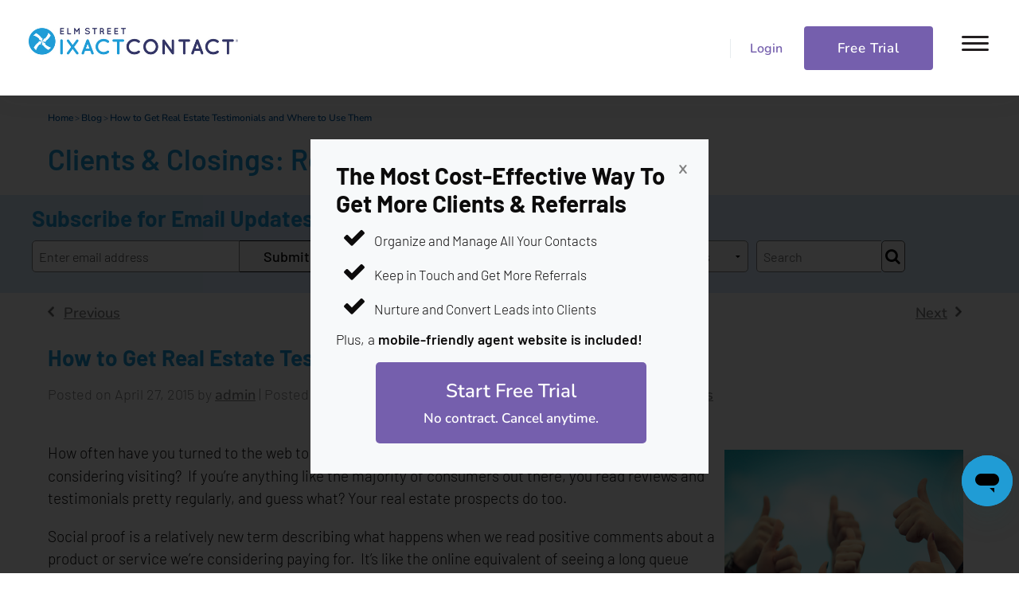

--- FILE ---
content_type: text/html; charset=UTF-8
request_url: https://www.ixactcontact.com/blog/get-real-estate-testimonials/
body_size: 12564
content:
<!doctype html><html class="no-js" lang="en-US"><head> <script async src="https://www.googletagmanager.com/gtag/js?id=AW-1031682601"></script> <script>window.dataLayer = window.dataLayer || [];

    function gtag() {
        dataLayer.push(arguments);
    }

    gtag('js', new Date());

    gtag('config', 'AW-1031682601');</script><script type="text/javascript">_linkedin_partner_id = "944330";
    window._linkedin_data_partner_ids = window._linkedin_data_partner_ids || [];
    window._linkedin_data_partner_ids.push(_linkedin_partner_id);</script> <script type="text/javascript">(function() {
        var s = document.getElementsByTagName("script")[0];
        var b = document.createElement("script");
        b.type = "text/javascript";
        b.async = true;
        b.src = "https://snap.licdn.com/li.lms-analytics/insight.min.js";
        s.parentNode.insertBefore(b, s);
    })();</script> <noscript> <img height="1" width="1" style="display:none;" alt="" src="https://px.ads.linkedin.com/collect/?pid=944330&fmt=gif"/> </noscript><script>(function(h, o, t, j, a, r) {
        h.hj = h.hj || function() {
            (h.hj.q = h.hj.q || []).push(arguments)
        };
        h._hjSettings = { hjid: 1517232, hjsv: 5 };
        a = o.getElementsByTagName('head')[0];
        r = o.createElement('script');
        r.async = 1;
        r.src = t + h._hjSettings.hjid + j + h._hjSettings.hjsv;
        a.appendChild(r);
    })(window, document, '//static.hotjar.com/c/hotjar-', '.js?sv=');</script> <meta charset="utf-8"><meta http-equiv="X-UA-Compatible" content="IE=edge"><link rel="stylesheet" media="print" onload="this.onload=null;this.media='all';" id="ao_optimized_gfonts" href="https://fonts.googleapis.com/css?family=Roboto:400,500%7CRoboto+Condensed:400,700&amp;display=swap"><link media="all" href="https://www.ixactcontact.com/wp-content/cache/autoptimize/css/autoptimize_5395da4ee7b8cc73c20fd929311cbff4.css" rel="stylesheet"><link media="screen" href="https://www.ixactcontact.com/wp-content/cache/autoptimize/css/autoptimize_b8ed2f2705526d22b2317efe63af3b50.css" rel="stylesheet"><title>How to Get Real Estate Testimonials and Where to Use Them</title><meta name="viewport" content="width=device-width, initial-scale=1"><meta name='robots' content='index, follow, max-image-preview:large, max-snippet:-1, max-video-preview:-1' /><meta name="description" content="Learn how to use real estate testimonials as social proof with these ideas of how to get more positive comments and where to share them." /><link rel="canonical" href="https://www.ixactcontact.com/blog/get-real-estate-testimonials/" /><meta property="og:locale" content="en_US" /><meta property="og:type" content="article" /><meta property="og:title" content="How to Get Real Estate Testimonials and Where to Use Them" /><meta property="og:description" content="Learn how to use real estate testimonials as social proof with these ideas of how to get more positive comments and where to share them." /><meta property="og:url" content="https://www.ixactcontact.com/blog/get-real-estate-testimonials/" /><meta property="og:site_name" content="Real Estate CRM and Marketing Solutions | IXACT Contact" /><meta property="article:publisher" content="https://www.facebook.com/IXACTContact" /><meta property="article:published_time" content="2015-04-27T09:10:17+00:00" /><meta property="article:modified_time" content="2015-08-24T18:16:30+00:00" /><meta property="og:image" content="https://www.ixactcontact.com/wp-content/uploads/2015/08/cropped9.png" /><meta property="og:image:width" content="350" /><meta property="og:image:height" content="350" /><meta property="og:image:type" content="image/png" /><meta name="author" content="admin" /><meta name="twitter:card" content="summary_large_image" /><meta name="twitter:creator" content="@IXACTContact" /><meta name="twitter:site" content="@IXACTContact" /><meta name="twitter:label1" content="Written by" /><meta name="twitter:data1" content="admin" /><meta name="twitter:label2" content="Est. reading time" /><meta name="twitter:data2" content="3 minutes" /> <script type="application/ld+json" class="yoast-schema-graph">{"@context":"https://schema.org","@graph":[{"@type":"Article","@id":"https://www.ixactcontact.com/blog/get-real-estate-testimonials/#article","isPartOf":{"@id":"https://www.ixactcontact.com/blog/get-real-estate-testimonials/"},"author":{"name":"admin","@id":"https://www.ixactcontact.com/#/schema/person/61b536bea29397bdcd8ce92106f242c3"},"headline":"How to Get Real Estate Testimonials and Where to Use Them","datePublished":"2015-04-27T09:10:17+00:00","dateModified":"2015-08-24T18:16:30+00:00","mainEntityOfPage":{"@id":"https://www.ixactcontact.com/blog/get-real-estate-testimonials/"},"wordCount":547,"commentCount":0,"publisher":{"@id":"https://www.ixactcontact.com/#organization"},"image":{"@id":"https://www.ixactcontact.com/blog/get-real-estate-testimonials/#primaryimage"},"thumbnailUrl":"https://www.ixactcontact.com/wp-content/uploads/2015/08/cropped9.png","keywords":["agent testimonials","customer relationship management","how to get testimonials","IXACT Contact blog","real estate crm","real estate testimonials","testimonial ideas"],"articleSection":["Being an Agent","Best Practices","Relationship Building","Tips"],"inLanguage":"en-US"},{"@type":"WebPage","@id":"https://www.ixactcontact.com/blog/get-real-estate-testimonials/","url":"https://www.ixactcontact.com/blog/get-real-estate-testimonials/","name":"How to Get Real Estate Testimonials and Where to Use Them","isPartOf":{"@id":"https://www.ixactcontact.com/#website"},"primaryImageOfPage":{"@id":"https://www.ixactcontact.com/blog/get-real-estate-testimonials/#primaryimage"},"image":{"@id":"https://www.ixactcontact.com/blog/get-real-estate-testimonials/#primaryimage"},"thumbnailUrl":"https://www.ixactcontact.com/wp-content/uploads/2015/08/cropped9.png","datePublished":"2015-04-27T09:10:17+00:00","dateModified":"2015-08-24T18:16:30+00:00","description":"Learn how to use real estate testimonials as social proof with these ideas of how to get more positive comments and where to share them.","breadcrumb":{"@id":"https://www.ixactcontact.com/blog/get-real-estate-testimonials/#breadcrumb"},"inLanguage":"en-US","potentialAction":[{"@type":"ReadAction","target":["https://www.ixactcontact.com/blog/get-real-estate-testimonials/"]}]},{"@type":"ImageObject","inLanguage":"en-US","@id":"https://www.ixactcontact.com/blog/get-real-estate-testimonials/#primaryimage","url":"https://www.ixactcontact.com/wp-content/uploads/2015/08/cropped9.png","contentUrl":"https://www.ixactcontact.com/wp-content/uploads/2015/08/cropped9.png","width":350,"height":350},{"@type":"BreadcrumbList","@id":"https://www.ixactcontact.com/blog/get-real-estate-testimonials/#breadcrumb","itemListElement":[{"@type":"ListItem","position":1,"name":"Home","item":"https://www.ixactcontact.com/"},{"@type":"ListItem","position":2,"name":"Blog","item":"https://www.ixactcontact.com/blog/"},{"@type":"ListItem","position":3,"name":"How to Get Real Estate Testimonials and Where to Use Them"}]},{"@type":"WebSite","@id":"https://www.ixactcontact.com/#website","url":"https://www.ixactcontact.com/","name":"Real Estate CRM and Marketing Solutions | IXACT Contact","description":"","publisher":{"@id":"https://www.ixactcontact.com/#organization"},"potentialAction":[{"@type":"SearchAction","target":{"@type":"EntryPoint","urlTemplate":"https://www.ixactcontact.com/?s={search_term_string}"},"query-input":"required name=search_term_string"}],"inLanguage":"en-US"},{"@type":"Organization","@id":"https://www.ixactcontact.com/#organization","name":"IXACT Contact","url":"https://www.ixactcontact.com/","logo":{"@type":"ImageObject","inLanguage":"en-US","@id":"https://www.ixactcontact.com/#/schema/logo/image/","url":"https://www.ixactcontact.com/wp-content/uploads/2019/03/ixactcontact-logo-large.png","contentUrl":"https://www.ixactcontact.com/wp-content/uploads/2019/03/ixactcontact-logo-large.png","width":1683,"height":341,"caption":"IXACT Contact"},"image":{"@id":"https://www.ixactcontact.com/#/schema/logo/image/"},"sameAs":["https://www.facebook.com/IXACTContact","https://twitter.com/IXACTContact","https://www.instagram.com/ixactcontactcrm/?hl=en"]},{"@type":"Person","@id":"https://www.ixactcontact.com/#/schema/person/61b536bea29397bdcd8ce92106f242c3","name":"admin"}]}</script> <link rel='dns-prefetch' href='//ajax.googleapis.com' /><link rel='dns-prefetch' href='//www.googletagmanager.com' /><link rel='dns-prefetch' href='//stats.wp.com' /><link href='https://fonts.gstatic.com' crossorigin='anonymous' rel='preconnect' /> <script type="text/javascript" src="https://www.ixactcontact.com/wp-content/cache/autoptimize/js/autoptimize_single_1532db2c5718f99939be11cb3cc96f95.js?ver=1.0" id="resources-redirect-js"></script>  <script type="text/javascript" src="https://www.googletagmanager.com/gtag/js?id=GT-TWMXQXT" id="google_gtagjs-js" async></script> <script type="text/javascript" id="google_gtagjs-js-after">window.dataLayer = window.dataLayer || [];function gtag(){dataLayer.push(arguments);}
gtag('set', 'linker', {"domains":["www.ixactcontact.com"]} );
gtag("js", new Date());
gtag("set", "developer_id.dZTNiMT", true);
gtag("config", "GT-TWMXQXT");</script> <link rel="https://api.w.org/" href="https://www.ixactcontact.com/wp-json/" /><link rel="alternate" title="JSON" type="application/json" href="https://www.ixactcontact.com/wp-json/wp/v2/posts/7074" /><link rel="EditURI" type="application/rsd+xml" title="RSD" href="https://www.ixactcontact.com/xmlrpc.php?rsd" /><link rel='shortlink' href='https://www.ixactcontact.com/?p=7074' /><link rel="alternate" title="oEmbed (JSON)" type="application/json+oembed" href="https://www.ixactcontact.com/wp-json/oembed/1.0/embed?url=https%3A%2F%2Fwww.ixactcontact.com%2Fblog%2Fget-real-estate-testimonials%2F" /><link rel="alternate" title="oEmbed (XML)" type="text/xml+oembed" href="https://www.ixactcontact.com/wp-json/oembed/1.0/embed?url=https%3A%2F%2Fwww.ixactcontact.com%2Fblog%2Fget-real-estate-testimonials%2F&#038;format=xml" /><meta name="generator" content="Site Kit by Google 1.113.0" /> <script>(function(h,o,t,j,a,r){
			h.hj=h.hj||function(){(h.hj.q=h.hj.q||[]).push(arguments)};
			h._hjSettings={hjid:1517232,hjsv:5};
			a=o.getElementsByTagName('head')[0];
			r=o.createElement('script');r.async=1;
			r.src=t+h._hjSettings.hjid+j+h._hjSettings.hjsv;
			a.appendChild(r);
		})(window,document,'//static.hotjar.com/c/hotjar-','.js?sv=');</script> <script>document.documentElement.className = document.documentElement.className.replace( 'no-js', 'js' );</script>  <script type='text/javascript'>!function(f,b,e,v,n,t,s){if(f.fbq)return;n=f.fbq=function(){n.callMethod?
n.callMethod.apply(n,arguments):n.queue.push(arguments)};if(!f._fbq)f._fbq=n;
n.push=n;n.loaded=!0;n.version='2.0';n.queue=[];t=b.createElement(e);t.async=!0;
t.src=v;s=b.getElementsByTagName(e)[0];s.parentNode.insertBefore(t,s)}(window,
document,'script','https://connect.facebook.net/en_US/fbevents.js?v=next');</script>  <script type='text/javascript'>var url = window.location.origin + '?ob=open-bridge';
        fbq('set', 'openbridge', '2205355816294936', url);</script> <script type='text/javascript'>fbq('init', '2205355816294936', {}, {
    "agent": "wordpress-6.8.3-4.0.1"
})</script><script type='text/javascript'>fbq('track', 'PageView', []);</script>  <noscript> <img height="1" width="1" style="display:none" alt="fbpx"
src="https://www.facebook.com/tr?id=2205355816294936&ev=PageView&noscript=1" /> </noscript><link rel="alternate" type="application/rss+xml" title="Real Estate CRM and Marketing Solutions | IXACT Contact Feed" href="https://www.ixactcontact.com/feed/"><link rel="shortcut icon" href="https://www.ixactcontact.com/wp-content/themes/ixact-brand/assets/img/favicon.png"><link rel="icon" type="image/png" href="https://www.ixactcontact.com/wp-content/themes/ixact-brand/assets/img/favicon_48x48.png" sizes="48x48"></head><body class="wp-singular post-template-default single single-post postid-7074 single-format-standard wp-theme-ixact-brand"> <!--[if lt IE 8]><div class="alert-box warning"> You are using an <strong>outdated</strong> browser. Please <a href="http://browsehappy.com/">upgrade your browser</a> to improve your experience.</div> <![endif]--><div class=" "><header class="wrapper "><header class="main-header clearfix"><nav class="top-bar" data-topbar><ul class="title-area"><li class="logo"> <a href="https://www.ixactcontact.com"> <img
 
 alt="IXACT Contact" data-src="https://www.ixactcontact.com/wp-content/themes/ixact-brand/assets/img/ixact_phase2_logo_small.jpeg" class="lazyload" src="[data-uri]"><noscript><img
 src="https://www.ixactcontact.com/wp-content/themes/ixact-brand/assets/img/ixact_phase2_logo_small.jpeg"
 alt="IXACT Contact"></noscript> </a></li></ul><section class="top-bar-section clearfix"><div class="nav-button-group"><div class="header-button"><div class="phone-number adtracksphonenumb"><a href="tel:18666650018" aria-label="Our phone number">1.866.665.0018</a><a href="mailto:info@ixactcontact.com">info@ixactcontact.com</a></div> </a></div><div class="header-button has-dropdown"> <a href="https://appv2.ixactcontact.com"><div class="login">Login</div><ul class="dropdown"><li><a href="https://appv2.ixactcontact.com">IXACT Contact</a></li><li><a href="https://broker.ixactcontact.com/">IXACT Recruiter</a></li></ul> </a></div><div class="header-button"><a href="/sales-redirect.php?ref="> <button class="free-trial">Free Trial</button> </a></div> <a href="#" class="menu-toggle" aria-label="toggle menu"><div class="menu-icon-hamburger"><svg width="34" height="19" viewBox="0 0 34 19" xmlns="http://www.w3.org/2000/svg"><g fill="#231F20" fill-rule="evenodd"><rect width="34" height="3" rx="1.5"/><rect y="8" width="34" height="3" rx="1.5"/><rect y="16" width="34" height="3" rx="1.5"/></g></svg></div><div class="menu-icon-x"><svg width="22" height="21" viewBox="0 0 22 21" xmlns="http://www.w3.org/2000/svg"><g transform="translate(0 -1)" fill="#231F20" fill-rule="evenodd"><rect transform="rotate(45 11 11.5)" x="-3" y="10" width="28" height="3" rx="1.5"/><rect transform="rotate(135 11 11.5)" x="-3" y="10" width="28" height="3" rx="1.5"/></g></svg></div> </a></div><ul id="menu-primary-navigation" class="right"><li class="menu-pricing"><a href="https://www.ixactcontact.com/real-estate-crm-pricing/">Pricing</a></li><li class="has-dropdown menu-features"><a href="#">Features</a><ul class="dropdown"><li class="menu-real-estate-crm"><a href="https://www.ixactcontact.com/real-estate-crm/">Real Estate CRM</a></li><li class="menu-email-marketing"><a href="https://www.ixactcontact.com/real-estate-email-marketing/">Email Marketing</a></li><li class="menu-agent-websites"><a href="https://www.ixactcontact.com/real-estate-agent-websites-idx/">Agent Websites</a></li><li class="menu-social-stream"><a href="https://www.ixactcontact.com/real-estate-social-media-content-social-stream/">Social Stream</a></li><li class="menu-teams"><a href="https://www.ixactcontact.com/crm-for-real-estate-teams/">Teams</a></li><li class="menu-integrations"><a href="https://www.ixactcontact.com/integrations/">Integrations</a></li><li class="menu-concierge-setup"><a href="https://www.ixactcontact.com/concierge-customer-service/">Concierge Setup</a></li><li class="menu-recruiting-crm"><a href="https://www.ixactcontact.com/real-estate-agent-recruiting-crm/">Recruiting CRM</a></li></ul></li><li class="has-dropdown menu-reviews"><a href="https://www.ixactcontact.com/real-estate-crm-reviews/">Reviews</a><ul class="dropdown"><li class="menu-software-reviews"><a href="https://www.ixactcontact.com/real-estate-crm-reviews/">Software Reviews</a></li><li class="menu-client-testimonials"><a href="https://www.ixactcontact.com/crm-testimonials/">Client Testimonials</a></li><li class="menu-companies"><a href="https://www.ixactcontact.com/companies/">Companies</a></li></ul></li><li class="has-dropdown menu-brokerages"><a href="#">Brokerages</a><ul class="dropdown"><li class="menu-brokerage-program"><a href="https://www.ixactcontact.com/real-estate-broker-software/">Brokerage Program</a></li><li class="menu-ixact-recruiter"><a href="https://www.ixactcontact.com/real-estate-agent-recruiting-crm/">IXACT Recruiter™</a></li></ul></li><li class="has-dropdown menu-more"><a href="/">More</a><ul class="dropdown"><li class="menu-contact-us"><a href="https://www.ixactcontact.com/contact/">Contact Us</a></li><li class="menu-resources"><a href="https://www.ixactcontact.com/realtor-resources/">Resources</a></li><li class="menu-tutorial-videos"><a href="https://www.ixactcontact.com/video-tutorials/">Tutorial Videos</a></li><li class="menu-affiliate-program"><a href="https://www.ixactcontact.com/affiliate-program/">Affiliate Program</a></li><li class="menu-company-overview"><a href="https://www.ixactcontact.com/about/">Company Overview</a></li><li class="menu-faqs"><a href="https://www.ixactcontact.com/faqs/">FAQs</a></li></ul></li></ul></section></nav><div class="hidden-menu"><ul id="menu-primary-navigation-1" class="hidden-nav"><li class="menu-pricing"><a href="https://www.ixactcontact.com/real-estate-crm-pricing/">Pricing</a></li><li class="has-dropdown menu-features"><a href="#">Features</a><ul class="dropdown"><li class="menu-real-estate-crm"><a href="https://www.ixactcontact.com/real-estate-crm/">Real Estate CRM</a></li><li class="menu-email-marketing"><a href="https://www.ixactcontact.com/real-estate-email-marketing/">Email Marketing</a></li><li class="menu-agent-websites"><a href="https://www.ixactcontact.com/real-estate-agent-websites-idx/">Agent Websites</a></li><li class="menu-social-stream"><a href="https://www.ixactcontact.com/real-estate-social-media-content-social-stream/">Social Stream</a></li><li class="menu-teams"><a href="https://www.ixactcontact.com/crm-for-real-estate-teams/">Teams</a></li><li class="menu-integrations"><a href="https://www.ixactcontact.com/integrations/">Integrations</a></li><li class="menu-concierge-setup"><a href="https://www.ixactcontact.com/concierge-customer-service/">Concierge Setup</a></li><li class="menu-recruiting-crm"><a href="https://www.ixactcontact.com/real-estate-agent-recruiting-crm/">Recruiting CRM</a></li></ul></li><li class="has-dropdown menu-reviews"><a href="https://www.ixactcontact.com/real-estate-crm-reviews/">Reviews</a><ul class="dropdown"><li class="menu-software-reviews"><a href="https://www.ixactcontact.com/real-estate-crm-reviews/">Software Reviews</a></li><li class="menu-client-testimonials"><a href="https://www.ixactcontact.com/crm-testimonials/">Client Testimonials</a></li><li class="menu-companies"><a href="https://www.ixactcontact.com/companies/">Companies</a></li></ul></li><li class="has-dropdown menu-brokerages"><a href="#">Brokerages</a><ul class="dropdown"><li class="menu-brokerage-program"><a href="https://www.ixactcontact.com/real-estate-broker-software/">Brokerage Program</a></li><li class="menu-ixact-recruiter"><a href="https://www.ixactcontact.com/real-estate-agent-recruiting-crm/">IXACT Recruiter™</a></li></ul></li><li class="has-dropdown menu-more"><a href="/">More</a><ul class="dropdown"><li class="menu-contact-us"><a href="https://www.ixactcontact.com/contact/">Contact Us</a></li><li class="menu-resources"><a href="https://www.ixactcontact.com/realtor-resources/">Resources</a></li><li class="menu-tutorial-videos"><a href="https://www.ixactcontact.com/video-tutorials/">Tutorial Videos</a></li><li class="menu-affiliate-program"><a href="https://www.ixactcontact.com/affiliate-program/">Affiliate Program</a></li><li class="menu-company-overview"><a href="https://www.ixactcontact.com/about/">Company Overview</a></li><li class="menu-faqs"><a href="https://www.ixactcontact.com/faqs/">FAQs</a></li></ul></li></ul><div class="hidden-menu-buttons"><div class="nav-button-group  row"><div class="column small-6"> <a href="https://appv2.ixactcontact.com"><div class="login">Login</div> </a></div><div class="header-button small-6"><a href="/sales-redirect.php?ref="> <button class="free-trial">Free Trial</button> </a></div></div><div class="nav-button-group row"><div class="column small-12"><div class="phone-number adtracksphonenumb"><a href="tel:18666650018">1.866.665.0018</a><br><a href="mailto:info@ixactcontact.com">info@ixactcontact.com</a></div></div></div></div></div></header></header></div><section class="hero-blog"><div class="container"><div class="row"><div class="column"><p class="breadcrumb"><a href="https://www.ixactcontact.com">Home</a> > <a href="https://www.ixactcontact.com/blog">Blog</a> > <a href="https://www.ixactcontact.com/blog/get-real-estate-testimonials/">How to Get Real Estate Testimonials and Where to Use Them</a></p><h2 class="blue"><a class="blue" href="https://www.ixactcontact.com/blog">Clients &amp; Closings: Real Estate &amp; Marketing Blog</a></h2></div></div><div class="shadow"></div></div><div class="blue-box"><div class="row"><div class="medium-6 small-12 columns"><h2 class="blue subscribe">Subscribe for Email Updates!</h2><div class="widget_wysija_cont php_wysija"><div id="msg-form-wysija-php6972219fe148e-1" class="wysija-msg ajax"></div><form id="form-wysija-php6972219fe148e-1" method="post" action="#wysija" class="widget_wysija php_wysija"><p class="wysija-paragraph"> <input type="text" name="wysija[user][email]" class="wysija-input validate[required,custom[email]]" title="Enter email address" placeholder="Enter email address" value="" /> <span class="abs-req"> <input type="text" name="wysija[user][abs][email]" class="wysija-input validated[abs][email]" value="" /> </span></p> <input class="wysija-submit wysija-submit-field" type="submit" value="Submit" /> <input type="hidden" name="form_id" value="1" /> <input type="hidden" name="action" value="save" /> <input type="hidden" name="controller" value="subscribers" /> <input type="hidden" value="1" name="wysija-page" /> <input type="hidden" name="wysija[user_list][list_ids]" value="1" /></form></div></div><div class="medium-6 small-12 columns search"><h2 class="blue subscribe">Search Our Blog By</h2><form class="archive-search"> <select class="archive-search" name="archive-dropdown" onchange="document.location.href=this.options[this.selectedIndex].value;"><option value="">Archives</option><option value='https://www.ixactcontact.com/blog/2025/12/'> December 2025 &nbsp;(1)</option><option value='https://www.ixactcontact.com/blog/2025/11/'> November 2025 &nbsp;(1)</option><option value='https://www.ixactcontact.com/blog/2025/10/'> October 2025 &nbsp;(1)</option><option value='https://www.ixactcontact.com/blog/2025/09/'> September 2025 &nbsp;(1)</option><option value='https://www.ixactcontact.com/blog/2025/08/'> August 2025 &nbsp;(1)</option><option value='https://www.ixactcontact.com/blog/2025/07/'> July 2025 &nbsp;(2)</option><option value='https://www.ixactcontact.com/blog/2025/06/'> June 2025 &nbsp;(1)</option><option value='https://www.ixactcontact.com/blog/2025/05/'> May 2025 &nbsp;(1)</option><option value='https://www.ixactcontact.com/blog/2025/04/'> April 2025 &nbsp;(2)</option><option value='https://www.ixactcontact.com/blog/2025/03/'> March 2025 &nbsp;(1)</option><option value='https://www.ixactcontact.com/blog/2025/02/'> February 2025 &nbsp;(1)</option><option value='https://www.ixactcontact.com/blog/2025/01/'> January 2025 &nbsp;(1)</option><option value='https://www.ixactcontact.com/blog/2023/01/'> January 2023 &nbsp;(1)</option><option value='https://www.ixactcontact.com/blog/2022/12/'> December 2022 &nbsp;(2)</option><option value='https://www.ixactcontact.com/blog/2022/11/'> November 2022 &nbsp;(3)</option><option value='https://www.ixactcontact.com/blog/2022/10/'> October 2022 &nbsp;(4)</option><option value='https://www.ixactcontact.com/blog/2022/09/'> September 2022 &nbsp;(4)</option><option value='https://www.ixactcontact.com/blog/2022/07/'> July 2022 &nbsp;(2)</option><option value='https://www.ixactcontact.com/blog/2022/05/'> May 2022 &nbsp;(4)</option><option value='https://www.ixactcontact.com/blog/2022/04/'> April 2022 &nbsp;(4)</option><option value='https://www.ixactcontact.com/blog/2022/03/'> March 2022 &nbsp;(3)</option><option value='https://www.ixactcontact.com/blog/2022/02/'> February 2022 &nbsp;(3)</option><option value='https://www.ixactcontact.com/blog/2022/01/'> January 2022 &nbsp;(2)</option><option value='https://www.ixactcontact.com/blog/2021/12/'> December 2021 &nbsp;(4)</option><option value='https://www.ixactcontact.com/blog/2021/11/'> November 2021 &nbsp;(4)</option><option value='https://www.ixactcontact.com/blog/2021/10/'> October 2021 &nbsp;(3)</option><option value='https://www.ixactcontact.com/blog/2021/09/'> September 2021 &nbsp;(5)</option><option value='https://www.ixactcontact.com/blog/2021/08/'> August 2021 &nbsp;(4)</option><option value='https://www.ixactcontact.com/blog/2021/07/'> July 2021 &nbsp;(4)</option><option value='https://www.ixactcontact.com/blog/2021/06/'> June 2021 &nbsp;(5)</option><option value='https://www.ixactcontact.com/blog/2021/05/'> May 2021 &nbsp;(5)</option><option value='https://www.ixactcontact.com/blog/2021/04/'> April 2021 &nbsp;(6)</option><option value='https://www.ixactcontact.com/blog/2021/03/'> March 2021 &nbsp;(6)</option><option value='https://www.ixactcontact.com/blog/2021/02/'> February 2021 &nbsp;(4)</option><option value='https://www.ixactcontact.com/blog/2021/01/'> January 2021 &nbsp;(6)</option><option value='https://www.ixactcontact.com/blog/2020/12/'> December 2020 &nbsp;(4)</option><option value='https://www.ixactcontact.com/blog/2020/11/'> November 2020 &nbsp;(7)</option><option value='https://www.ixactcontact.com/blog/2020/10/'> October 2020 &nbsp;(7)</option><option value='https://www.ixactcontact.com/blog/2020/09/'> September 2020 &nbsp;(4)</option><option value='https://www.ixactcontact.com/blog/2020/08/'> August 2020 &nbsp;(4)</option><option value='https://www.ixactcontact.com/blog/2020/07/'> July 2020 &nbsp;(5)</option><option value='https://www.ixactcontact.com/blog/2020/06/'> June 2020 &nbsp;(7)</option><option value='https://www.ixactcontact.com/blog/2020/05/'> May 2020 &nbsp;(8)</option><option value='https://www.ixactcontact.com/blog/2020/04/'> April 2020 &nbsp;(8)</option><option value='https://www.ixactcontact.com/blog/2020/03/'> March 2020 &nbsp;(8)</option><option value='https://www.ixactcontact.com/blog/2020/02/'> February 2020 &nbsp;(8)</option><option value='https://www.ixactcontact.com/blog/2020/01/'> January 2020 &nbsp;(7)</option><option value='https://www.ixactcontact.com/blog/2019/12/'> December 2019 &nbsp;(4)</option><option value='https://www.ixactcontact.com/blog/2019/11/'> November 2019 &nbsp;(4)</option><option value='https://www.ixactcontact.com/blog/2019/10/'> October 2019 &nbsp;(4)</option><option value='https://www.ixactcontact.com/blog/2019/09/'> September 2019 &nbsp;(3)</option><option value='https://www.ixactcontact.com/blog/2019/08/'> August 2019 &nbsp;(3)</option><option value='https://www.ixactcontact.com/blog/2019/07/'> July 2019 &nbsp;(4)</option><option value='https://www.ixactcontact.com/blog/2019/06/'> June 2019 &nbsp;(3)</option><option value='https://www.ixactcontact.com/blog/2019/05/'> May 2019 &nbsp;(3)</option><option value='https://www.ixactcontact.com/blog/2019/04/'> April 2019 &nbsp;(3)</option><option value='https://www.ixactcontact.com/blog/2019/03/'> March 2019 &nbsp;(4)</option><option value='https://www.ixactcontact.com/blog/2019/02/'> February 2019 &nbsp;(4)</option><option value='https://www.ixactcontact.com/blog/2019/01/'> January 2019 &nbsp;(4)</option><option value='https://www.ixactcontact.com/blog/2018/12/'> December 2018 &nbsp;(4)</option><option value='https://www.ixactcontact.com/blog/2018/11/'> November 2018 &nbsp;(4)</option><option value='https://www.ixactcontact.com/blog/2018/10/'> October 2018 &nbsp;(5)</option><option value='https://www.ixactcontact.com/blog/2018/09/'> September 2018 &nbsp;(3)</option><option value='https://www.ixactcontact.com/blog/2018/08/'> August 2018 &nbsp;(4)</option><option value='https://www.ixactcontact.com/blog/2018/07/'> July 2018 &nbsp;(4)</option><option value='https://www.ixactcontact.com/blog/2018/06/'> June 2018 &nbsp;(4)</option><option value='https://www.ixactcontact.com/blog/2018/05/'> May 2018 &nbsp;(4)</option><option value='https://www.ixactcontact.com/blog/2018/04/'> April 2018 &nbsp;(4)</option><option value='https://www.ixactcontact.com/blog/2018/03/'> March 2018 &nbsp;(4)</option><option value='https://www.ixactcontact.com/blog/2018/02/'> February 2018 &nbsp;(3)</option><option value='https://www.ixactcontact.com/blog/2018/01/'> January 2018 &nbsp;(4)</option><option value='https://www.ixactcontact.com/blog/2017/12/'> December 2017 &nbsp;(3)</option><option value='https://www.ixactcontact.com/blog/2017/11/'> November 2017 &nbsp;(3)</option><option value='https://www.ixactcontact.com/blog/2017/10/'> October 2017 &nbsp;(3)</option><option value='https://www.ixactcontact.com/blog/2017/09/'> September 2017 &nbsp;(3)</option><option value='https://www.ixactcontact.com/blog/2017/08/'> August 2017 &nbsp;(3)</option><option value='https://www.ixactcontact.com/blog/2017/07/'> July 2017 &nbsp;(4)</option><option value='https://www.ixactcontact.com/blog/2017/06/'> June 2017 &nbsp;(5)</option><option value='https://www.ixactcontact.com/blog/2017/05/'> May 2017 &nbsp;(6)</option><option value='https://www.ixactcontact.com/blog/2017/04/'> April 2017 &nbsp;(5)</option><option value='https://www.ixactcontact.com/blog/2017/03/'> March 2017 &nbsp;(5)</option><option value='https://www.ixactcontact.com/blog/2017/02/'> February 2017 &nbsp;(6)</option><option value='https://www.ixactcontact.com/blog/2017/01/'> January 2017 &nbsp;(6)</option><option value='https://www.ixactcontact.com/blog/2016/12/'> December 2016 &nbsp;(7)</option><option value='https://www.ixactcontact.com/blog/2016/11/'> November 2016 &nbsp;(7)</option><option value='https://www.ixactcontact.com/blog/2016/10/'> October 2016 &nbsp;(5)</option><option value='https://www.ixactcontact.com/blog/2016/09/'> September 2016 &nbsp;(5)</option><option value='https://www.ixactcontact.com/blog/2016/08/'> August 2016 &nbsp;(8)</option><option value='https://www.ixactcontact.com/blog/2016/07/'> July 2016 &nbsp;(6)</option><option value='https://www.ixactcontact.com/blog/2016/06/'> June 2016 &nbsp;(9)</option><option value='https://www.ixactcontact.com/blog/2016/05/'> May 2016 &nbsp;(7)</option><option value='https://www.ixactcontact.com/blog/2016/04/'> April 2016 &nbsp;(6)</option><option value='https://www.ixactcontact.com/blog/2016/03/'> March 2016 &nbsp;(8)</option><option value='https://www.ixactcontact.com/blog/2016/02/'> February 2016 &nbsp;(6)</option><option value='https://www.ixactcontact.com/blog/2016/01/'> January 2016 &nbsp;(7)</option><option value='https://www.ixactcontact.com/blog/2015/12/'> December 2015 &nbsp;(8)</option><option value='https://www.ixactcontact.com/blog/2015/11/'> November 2015 &nbsp;(5)</option><option value='https://www.ixactcontact.com/blog/2015/10/'> October 2015 &nbsp;(6)</option><option value='https://www.ixactcontact.com/blog/2015/09/'> September 2015 &nbsp;(4)</option><option value='https://www.ixactcontact.com/blog/2015/08/'> August 2015 &nbsp;(5)</option><option value='https://www.ixactcontact.com/blog/2015/07/'> July 2015 &nbsp;(9)</option><option value='https://www.ixactcontact.com/blog/2015/06/'> June 2015 &nbsp;(13)</option><option value='https://www.ixactcontact.com/blog/2015/05/'> May 2015 &nbsp;(13)</option><option value='https://www.ixactcontact.com/blog/2015/04/'> April 2015 &nbsp;(10)</option><option value='https://www.ixactcontact.com/blog/2015/03/'> March 2015 &nbsp;(9)</option><option value='https://www.ixactcontact.com/blog/2015/02/'> February 2015 &nbsp;(7)</option><option value='https://www.ixactcontact.com/blog/2015/01/'> January 2015 &nbsp;(9)</option><option value='https://www.ixactcontact.com/blog/2014/12/'> December 2014 &nbsp;(9)</option><option value='https://www.ixactcontact.com/blog/2014/11/'> November 2014 &nbsp;(8)</option><option value='https://www.ixactcontact.com/blog/2014/10/'> October 2014 &nbsp;(8)</option><option value='https://www.ixactcontact.com/blog/2014/09/'> September 2014 &nbsp;(9)</option><option value='https://www.ixactcontact.com/blog/2014/08/'> August 2014 &nbsp;(8)</option><option value='https://www.ixactcontact.com/blog/2014/07/'> July 2014 &nbsp;(10)</option><option value='https://www.ixactcontact.com/blog/2014/06/'> June 2014 &nbsp;(7)</option><option value='https://www.ixactcontact.com/blog/2014/05/'> May 2014 &nbsp;(9)</option><option value='https://www.ixactcontact.com/blog/2014/04/'> April 2014 &nbsp;(9)</option><option value='https://www.ixactcontact.com/blog/2014/03/'> March 2014 &nbsp;(8)</option><option value='https://www.ixactcontact.com/blog/2014/02/'> February 2014 &nbsp;(8)</option><option value='https://www.ixactcontact.com/blog/2014/01/'> January 2014 &nbsp;(7)</option><option value='https://www.ixactcontact.com/blog/2013/12/'> December 2013 &nbsp;(8)</option><option value='https://www.ixactcontact.com/blog/2013/11/'> November 2013 &nbsp;(8)</option><option value='https://www.ixactcontact.com/blog/2013/10/'> October 2013 &nbsp;(10)</option><option value='https://www.ixactcontact.com/blog/2013/09/'> September 2013 &nbsp;(8)</option><option value='https://www.ixactcontact.com/blog/2013/08/'> August 2013 &nbsp;(9)</option><option value='https://www.ixactcontact.com/blog/2013/07/'> July 2013 &nbsp;(8)</option><option value='https://www.ixactcontact.com/blog/2013/06/'> June 2013 &nbsp;(8)</option><option value='https://www.ixactcontact.com/blog/2013/05/'> May 2013 &nbsp;(8)</option><option value='https://www.ixactcontact.com/blog/2013/04/'> April 2013 &nbsp;(9)</option><option value='https://www.ixactcontact.com/blog/2013/03/'> March 2013 &nbsp;(8)</option><option value='https://www.ixactcontact.com/blog/2013/02/'> February 2013 &nbsp;(8)</option><option value='https://www.ixactcontact.com/blog/2013/01/'> January 2013 &nbsp;(9)</option><option value='https://www.ixactcontact.com/blog/2012/12/'> December 2012 &nbsp;(8)</option><option value='https://www.ixactcontact.com/blog/2012/11/'> November 2012 &nbsp;(9)</option><option value='https://www.ixactcontact.com/blog/2012/10/'> October 2012 &nbsp;(8)</option><option value='https://www.ixactcontact.com/blog/2012/09/'> September 2012 &nbsp;(7)</option><option value='https://www.ixactcontact.com/blog/2012/08/'> August 2012 &nbsp;(9)</option><option value='https://www.ixactcontact.com/blog/2012/07/'> July 2012 &nbsp;(8)</option><option value='https://www.ixactcontact.com/blog/2012/06/'> June 2012 &nbsp;(8)</option><option value='https://www.ixactcontact.com/blog/2012/05/'> May 2012 &nbsp;(9)</option><option value='https://www.ixactcontact.com/blog/2012/04/'> April 2012 &nbsp;(8)</option><option value='https://www.ixactcontact.com/blog/2012/03/'> March 2012 &nbsp;(9)</option><option value='https://www.ixactcontact.com/blog/2012/02/'> February 2012 &nbsp;(7)</option><option value='https://www.ixactcontact.com/blog/2012/01/'> January 2012 &nbsp;(9)</option><option value='https://www.ixactcontact.com/blog/2011/12/'> December 2011 &nbsp;(9)</option><option value='https://www.ixactcontact.com/blog/2011/11/'> November 2011 &nbsp;(9)</option><option value='https://www.ixactcontact.com/blog/2011/10/'> October 2011 &nbsp;(7)</option><option value='https://www.ixactcontact.com/blog/2011/09/'> September 2011 &nbsp;(7)</option><option value='https://www.ixactcontact.com/blog/2011/08/'> August 2011 &nbsp;(8)</option><option value='https://www.ixactcontact.com/blog/2011/07/'> July 2011 &nbsp;(7)</option><option value='https://www.ixactcontact.com/blog/2011/06/'> June 2011 &nbsp;(10)</option><option value='https://www.ixactcontact.com/blog/2011/05/'> May 2011 &nbsp;(9)</option><option value='https://www.ixactcontact.com/blog/2011/04/'> April 2011 &nbsp;(6)</option><option value='https://www.ixactcontact.com/blog/2011/03/'> March 2011 &nbsp;(5)</option><option value='https://www.ixactcontact.com/blog/2011/02/'> February 2011 &nbsp;(4)</option><option value='https://www.ixactcontact.com/blog/2011/01/'> January 2011 &nbsp;(2)</option><option value='https://www.ixactcontact.com/blog/2010/12/'> December 2010 &nbsp;(4)</option><option value='https://www.ixactcontact.com/blog/2010/11/'> November 2010 &nbsp;(4)</option><option value='https://www.ixactcontact.com/blog/2010/10/'> October 2010 &nbsp;(8)</option><option value='https://www.ixactcontact.com/blog/2010/09/'> September 2010 &nbsp;(6)</option> </select></form><form id="category-select" class="category-select" action="https://www.ixactcontact.com/" method="get"> <select  name='cat' id='cat' class='postform' class='category-select' onchange='return this.form.submit()'><option value='-1'>Categories</option><option class="level-0" value="27">Agent Stories&nbsp;&nbsp;(19)</option><option class="level-0" value="649">Agent Websites&nbsp;&nbsp;(15)</option><option class="level-0" value="2">Being an Agent&nbsp;&nbsp;(380)</option><option class="level-0" value="3">Benefits&nbsp;&nbsp;(22)</option><option class="level-0" value="4">Best Practices&nbsp;&nbsp;(324)</option><option class="level-0" value="5">Blog&nbsp;&nbsp;(305)</option><option class="level-0" value="526">Business Benefits&nbsp;&nbsp;(3)</option><option class="level-0" value="6">Case Studies&nbsp;&nbsp;(15)</option><option class="level-0" value="7">Communications&nbsp;&nbsp;(240)</option><option class="level-0" value="524">Data Security and Privacy&nbsp;&nbsp;(3)</option><option class="level-0" value="8">Database&nbsp;&nbsp;(109)</option><option class="level-0" value="9">Definition of&nbsp;&nbsp;(3)</option><option class="level-0" value="521">FAQ&nbsp;&nbsp;(19)</option><option class="level-0" value="10">Follow-Up&nbsp;&nbsp;(58)</option><option class="level-0" value="11">Funny&nbsp;&nbsp;(3)</option><option class="level-0" value="12">Future Trends&nbsp;&nbsp;(5)</option><option class="level-0" value="522">General&nbsp;&nbsp;(12)</option><option class="level-0" value="14">Implementation&nbsp;&nbsp;(115)</option><option class="level-0" value="15">Infographics&nbsp;&nbsp;(19)</option><option class="level-0" value="16">Interviews&nbsp;&nbsp;(3)</option><option class="level-0" value="17">Keeping In Touch&nbsp;&nbsp;(132)</option><option class="level-0" value="18">Kudos&nbsp;&nbsp;(6)</option><option class="level-0" value="711">Mobile App&nbsp;&nbsp;(1)</option><option class="level-0" value="19">News&nbsp;&nbsp;(12)</option><option class="level-0" value="20">News Release&nbsp;&nbsp;(16)</option><option class="level-0" value="21">Obstacles&nbsp;&nbsp;(23)</option><option class="level-0" value="22">Partners&nbsp;&nbsp;(34)</option><option class="level-0" value="23">Phone Tips&nbsp;&nbsp;(4)</option><option class="level-0" value="24">Press&nbsp;&nbsp;(8)</option><option class="level-0" value="523">Pricing&nbsp;&nbsp;(2)</option><option class="level-0" value="26">Product News&nbsp;&nbsp;(29)</option><option class="level-0" value="642">Real Estate Websites&nbsp;&nbsp;(3)</option><option class="level-0" value="28">References&nbsp;&nbsp;(6)</option><option class="level-0" value="690">Referrals and Repeat Business&nbsp;&nbsp;(15)</option><option class="level-0" value="29">Relationship Building&nbsp;&nbsp;(165)</option><option class="level-0" value="30">Resources&nbsp;&nbsp;(9)</option><option class="level-0" value="31">Selection&nbsp;&nbsp;(4)</option><option class="level-0" value="1114">Social Stream&nbsp;&nbsp;(1)</option><option class="level-0" value="32">Symptoms&nbsp;&nbsp;(3)</option><option class="level-0" value="33">Tips&nbsp;&nbsp;(246)</option><option class="level-0" value="1">Uncategorized&nbsp;&nbsp;(34)</option><option class="level-0" value="531">Video&nbsp;&nbsp;(1)</option> </select> <noscript> <input type="submit" value="View" /> </noscript></form><form role="search" method="get" class="search" action="https://www.ixactcontact.com/"> <label> <input type="search" class="search-field" placeholder="Search" value="" name="s" /> </label> <button type="submit" class="search-submit"><i class="fa fa-search"></i></button></form></div></div></div></section><div class="wrap container" role="document"><main class="main content" role="main"><div class="row"><div class="column"><article class="post-7074 post type-post status-publish format-standard has-post-thumbnail hentry category-being-an-agent category-best-practices category-relationship-building category-tips tag-realtor-testimonials tag-customer-relationship-management tag-how-to-get-testimonials tag-ixact-contact-blog tag-real-estate-crm tag-real-estate-testimonials tag-testimonial-ideas"><header><div class="entry-nav clearfix"><div class="entry-nav-prev"> <a href="https://www.ixactcontact.com/blog/realtor-technology-excuses/" rel="prev">Previous</a></div><div class="entry-nav-next"> <a href="https://www.ixactcontact.com/blog/ixact-contact-new-keep-in-touch/" rel="next">Next</a></div></div><h1 class="entry-title blue">How to Get Real Estate Testimonials and Where to Use Them</h1><div class="entry-meta"> Posted on <time class="published" datetime="2015-04-27T09:10:17+00:00">April 27, 2015</time> <span class="byline author">by <a href="https://www.ixactcontact.com/blog/author/admin/" rel="author" class="fn">admin</a></span> | <span class="byline category">Posted in <a href="https://www.ixactcontact.com/blog/category/being-an-agent/" rel="category tag">Being an Agent</a>, <a href="https://www.ixactcontact.com/blog/category/best-practices/" rel="category tag">Best Practices</a>, <a href="https://www.ixactcontact.com/blog/category/relationship-building/" rel="category tag">Relationship Building</a>, <a href="https://www.ixactcontact.com/blog/category/tips/" rel="category tag">Tips</a> </span></div></header><div class="entry-content"><p><a href="https://ixactcontact.com/wp-content/uploads/2015/08/cropped9.png"><img fetchpriority="high" decoding="async"   alt="cropped9" width="300" height="300" data-srcset="https://www.ixactcontact.com/wp-content/uploads/2015/08/cropped9-300x300.png 300w, https://www.ixactcontact.com/wp-content/uploads/2015/08/cropped9-150x150.png 150w, https://www.ixactcontact.com/wp-content/uploads/2015/08/cropped9.png 350w"  data-src="https://ixactcontact.com/wp-content/uploads/2015/08/cropped9-300x300.png" data-sizes="(max-width: 300px) 100vw, 300px" class="alignright size-medium wp-image-7075 lazyload" src="[data-uri]" /><noscript><img fetchpriority="high" decoding="async" class="alignright size-medium wp-image-7075" src="https://ixactcontact.com/wp-content/uploads/2015/08/cropped9-300x300.png" alt="cropped9" width="300" height="300" srcset="https://www.ixactcontact.com/wp-content/uploads/2015/08/cropped9-300x300.png 300w, https://www.ixactcontact.com/wp-content/uploads/2015/08/cropped9-150x150.png 150w, https://www.ixactcontact.com/wp-content/uploads/2015/08/cropped9.png 350w" sizes="(max-width: 300px) 100vw, 300px" /></noscript></a>How often have you turned to the web to read reviews of a trendy restaurant or a hotel you’re considering visiting?  If you’re anything like the majority of consumers out there, you read reviews and testimonials pretty regularly, and guess what? Your real estate prospects do too.</p><p>Social proof is a relatively new term describing what happens when we read positive comments about a product or service we’re considering paying for.  It’s like the online equivalent of seeing a long queue outside a restaurant… you can’t help but think, “Wow, people really love that place.  I should try it.”</p><p>Are you leveraging testimonials as the social proof your prospects need to confirm that you’re the best Agent for them?  Here are some of the best ways to get strong real estate testimonials:</p><h2><strong>1. Hold a contest for past clients</strong></h2><p>Many satisfied customers are happy to provide you with a testimonial, but if you offer them a chance to win something, they’ll be even happier to oblige!  Use your <a href="https://ixactcontact.com/">real estate CRM</a> to send a mass email to all past clients asking them to provide you with a testimonial about their experience with you as their Agent.  Let them know that those who contribute will be entered in a draw for a gift card at a local restaurant (or another prize of your choosing).  Be sure to let contestants know that you’ll be using their testimonial in your real estate marketing materials.</p><h2><strong>2. “Listen” on social media</strong></h2><p>Facebook and Twitter are valuable platforms for collecting real estate marketing ideas, connecting with prospects and sharing your personal brand.  When you get a positive comment from a past client send them a thank you note and ask them if they would agree to you using their comment as a testimonial.  Even if this wasn’t their original intention most people will agree to you repurposing their comment in your marketing materials.</p><h2><strong>3. Survey clients on their experience</strong></h2><p>When all is said and done and your clients are happily residing in their new home, ask them if they’re willing to fill in a short survey on their experience with you as their Agent.  You can create a simple questionnaire with questions, and include a portion where they can enter their own comments.  This will offer you insight into your business’s strengths and weaknesses, plus positive comments can be spun into testimonials with permission from your clients.</p><p>Once you’ve collected testimonials from your past clients, it’s time to start sharing them with your prospects!  Your website is a logical place to post testimonials, but that’s just the beginning.  Share your social proof by posting it on Facebook, tweeting it to your followers, including it in your mass emails or email signatures, and adding them to <a href="https://ixactcontact.com/theProduct.aspx">Just Listed/ Just Sold e-Flyers</a>.  Testimonials are powerful proof of your success as an Agent, so share them everywhere you can!</p><h2><strong>The takeaway</strong></h2><p>Testimonials act as social proof reassuring prospects that you’re a reputable real estate professional.  Think outside the box when it comes to gathering comments from happy clients and spread the word by adding testimonials to your marketing materials and social media channels.</p></div><div class="entry-tags"> Tags: <a href="https://www.ixactcontact.com/blog/tag/realtor-testimonials/" rel="tag">agent testimonials</a>, <a href="https://www.ixactcontact.com/blog/tag/customer-relationship-management/" rel="tag">customer relationship management</a>, <a href="https://www.ixactcontact.com/blog/tag/how-to-get-testimonials/" rel="tag">how to get testimonials</a>, <a href="https://www.ixactcontact.com/blog/tag/ixact-contact-blog/" rel="tag">IXACT Contact blog</a>, <a href="https://www.ixactcontact.com/blog/tag/real-estate-crm/" rel="tag">real estate crm</a>, <a href="https://www.ixactcontact.com/blog/tag/real-estate-testimonials/" rel="tag">real estate testimonials</a>, <a href="https://www.ixactcontact.com/blog/tag/testimonial-ideas/" rel="tag">testimonial ideas</a></div><div class="entry-nav clearfix"><div class="entry-nav-prev"> <a href="https://www.ixactcontact.com/blog/realtor-technology-excuses/" rel="prev">Previous</a></div><div class="entry-nav-next"> <a href="https://www.ixactcontact.com/blog/ixact-contact-new-keep-in-touch/" rel="next">Next</a></div></div><div class="entry-share"><h4 class="blue">Share</h4></div></article></div></div></main></div><div class="popup-overlay"><div class="modal" id="popup-modal"> <button class="close">x</button><h2>The Most Cost-Effective Way To Get More Clients & Referrals</h2><div><div><ul><li><i class="fa fa-check"></i>Organize and Manage All Your Contacts</li><li><i class="fa fa-check"></i>Keep in Touch and Get More Referrals</li><li><i class="fa fa-check"></i>Nurture and Convert Leads into Clients</li></ul><p>Plus, a <strong>mobile-friendly agent website is included!</strong></p></div></div> <a href="/sales-redirect.php?ref=" class="button">Start Free Trial <br> <span class="button-span" style="font-size: 17px; ">No contract. Cancel anytime.</span></a></div></div><footer role="contentinfo" class="main"><footer class="social-media-links"><div class="row"><div class="columns small-3"> <a class="social-media-link" href="https://www.facebook.com/WeAreElmStreet" target="_blank"  alt="facebook"><div class="social-media-wrapper"> <svg width="10" height="20" viewBox="0 0 10 20" xmlns="http://www.w3.org/2000/svg"><title>Facebook</title><path d="M6.24 6.553l.004-1.725c0-.9.063-1.38 1.346-1.38h2.374V0H6.562c-3.3 0-4.06 1.711-4.06 4.522l.003 2.03L0 6.555V10h2.505v10h3.736l.002-10 3.392-.001L10 6.553H6.24z" fill="#FFF" fill-rule="nonzero" opacity=".5"/></svg></div> </a></div><div class="columns small-3"> <a class="social-media-link" href="https://twitter.com/weareelmstreet" target="_blank"  alt="twitter"><div class="social-media-wrapper"> <svg width="23" height="20" viewBox="0 0 23 19" xmlns="http://www.w3.org/2000/svg"><title>Twitter</title><path d="M23 2.248a9.3 9.3 0 01-2.71.756A4.805 4.805 0 0022.366.35a9.416 9.416 0 01-2.998 1.165A4.669 4.669 0 0015.923 0c-2.606 0-4.718 2.149-4.718 4.797 0 .376.041.743.122 1.093-3.921-.2-7.398-2.11-9.725-5.013a4.824 4.824 0 00-.638 2.412c0 1.665.834 3.133 2.099 3.993A4.659 4.659 0 01.926 6.68v.06c0 2.324 1.627 4.263 3.784 4.705a4.704 4.704 0 01-1.243.168c-.305 0-.6-.03-.889-.09.601 1.908 2.343 3.295 4.407 3.333a9.366 9.366 0 01-5.86 2.05c-.38 0-.756-.022-1.125-.065A13.176 13.176 0 007.232 19c8.68 0 13.424-7.311 13.424-13.652l-.016-.621A9.511 9.511 0 0023 2.248z" fill="#FFF" fill-rule="nonzero" opacity=".5"/></svg></div> </a></div><div class="columns small-3"> <a class="social-media-link" href="https://www.linkedin.com/company/elm-street-technology/" target="_blank"  alt="linkedin"><div class="social-media-wrapper"> <svg width="23" height="22" viewBox="0 0 23 22" xmlns="http://www.w3.org/2000/svg"><title>LinkedIn</title><path d="M23 13.49V22h-4.932v-7.944c0-1.997-.71-3.355-2.495-3.355-1.365 0-2.17.92-2.53 1.804-.129.318-.168.764-.168 1.205v8.289H7.948s.067-13.45 0-14.843h4.928V9.26c-.007.018-.02.032-.028.051h.028v-.05c.659-1.012 1.825-2.453 4.444-2.453 3.25 0 5.68 2.121 5.68 6.682zM2.79 0C1.104 0 0 1.107 0 2.567c0 1.42 1.071 2.565 2.726 2.565h.03c1.723 0 2.79-1.144 2.79-2.565C5.514 1.107 4.48 0 2.79 0zM.294 22h4.929V7.156H.294V22z" fill="#FFF" fill-rule="nonzero" opacity=".5"/></svg></div> </a></div><div class="columns small-3"> <a class="social-media-link" href="https://www.youtube.com/user/ixactcontact" target="_blank"  alt="youtube"><div class="social-media-wrapper"> <svg xmlns="http://www.w3.org/2000/svg" viewBox="0 0 176 124" height="18" width="24"><title>Youtube</title><path class="st0" fill="#FFF" d="M172.3 19.4c-2-7.6-8-13.6-15.6-15.7C143 0 88 0 88 0S33 0 19.2 3.7c-7.6 2-13.5 8-15.6 15.7C0 33.2 0 62 0 62s0 28.8 3.7 42.6c2 7.6 8 13.6 15.6 15.7C33 124 88 124 88 124s55 0 68.8-3.7c7.6-2 13.5-8 15.6-15.7C176 90.8 176 62 176 62s0-28.8-3.7-42.6zM70 88.2V35.8L116 62 70 88.2z"/></svg></div> </a></div></div></footer><footer class="link-columns"><div class="row"><div class="columns medium-3"><h3>Product</h3><ul><li> <a href="https://www.ixactcontact.com/real-estate-crm/">Real Estate CRM</a></li><li> <a href="https://www.ixactcontact.com/real-estate-email-marketing/">Email Marketing </a></li><li> <a href="https://www.ixactcontact.com/real-estate-agent-websites-idx/">Agent Websites</a></li><li> <a href="https://www.ixactcontact.com/real-estate-social-media-content-social-stream/">Social Stream™</a></li><li> <a href="https://www.ixactcontact.com/crm-for-real-estate-teams/">Teams</a></li><li> <a href="https://www.ixactcontact.com/real-estate-agent-recruiting-crm/">IXACT Recruiter™</a></li></ul></div><div class="columns medium-3"><h3>Programs / Resources</h3><ul><li> <a href="https://www.ixactcontact.com/real-estate-broker-software/">Broker Program</a></li><li> <a href="https://www.ixactcontact.com/affiliate-program/">Affiliate Program</a></li><li> <a href="https://www.ixactcontact.com/referral-appreciation-program/">Referrals Program</a></li><li> <a href="https://www.ixactcontact.com/realtor-resources/">Resources</a></li><li> <a href="https://www.ixactcontact.com/faqs/">FAQs</a></li><li> <a href="https://www.ixactcontact.com/site-search/">Site Search</a></li><li> <a href="https://www.ixactcontact.com/blog/">Blog</a></li></ul></div><div class="columns medium-3"><h3>About Us / General</h3><ul><li> <a href="https://www.ixactcontact.com/contact/">Contact Us</a></li><li> <a href="https://www.ixactcontact.com/about/">Company Overview</a></li><li> <a href="https://www.ixactcontact.com/crm-testimonials/">Client Testimonials</a></li><li> <a href="https://www.ixactcontact.com/real-estate-crm-reviews/">Software Reviews</a></li><li> <a href="https://www.ixactcontact.com/partners/">Business Partners</a></li><li> <a target="_blank" href="https://appv2.ixactcontact.com/Home/Login">Client Login</a></li></ul></div><div class="columns medium-3"><h3>As featured in</h3><ul><li> <img  
 width="106"
 height="27"
 alt="inman" data-src="https://www.ixactcontact.com/wp-content/uploads/2017/12/inman-news.png" class="lazyload" src="[data-uri]" /><noscript><img src="https://www.ixactcontact.com/wp-content/uploads/2017/12/inman-news.png" 
 width="106"
 height="27"
 alt="inman" /></noscript></li><li> <img  
 width="101"
 height="37"
 alt="Ris Media" data-src="https://www.ixactcontact.com/wp-content/uploads/2018/02/logo-rismedia-1.png" class="lazyload" src="[data-uri]" /><noscript><img src="https://www.ixactcontact.com/wp-content/uploads/2018/02/logo-rismedia-1.png" 
 width="101"
 height="37"
 alt="Ris Media" /></noscript></li><li> <img  
 width="101"
 height="16"
 alt="Realtor Mag" data-src="https://www.ixactcontact.com/wp-content/uploads/2017/12/realtor-mag.png" class="lazyload" src="[data-uri]" /><noscript><img src="https://www.ixactcontact.com/wp-content/uploads/2017/12/realtor-mag.png" 
 width="101"
 height="16"
 alt="Realtor Mag" /></noscript></li><li> <img  
 width="101"
 height="25"
 alt="Re Tecgnology" data-src="https://www.ixactcontact.com/wp-content/uploads/2018/02/retechnology-1.png" class="lazyload" src="[data-uri]" /><noscript><img src="https://www.ixactcontact.com/wp-content/uploads/2018/02/retechnology-1.png" 
 width="101"
 height="25"
 alt="Re Tecgnology" /></noscript></li><li> <img  
 width="35"
 height="18"
 alt="REM" data-src="https://www.ixactcontact.com/wp-content/uploads/2017/12/rem.png" class="lazyload" src="[data-uri]" /><noscript><img src="https://www.ixactcontact.com/wp-content/uploads/2017/12/rem.png" 
 width="35"
 height="18"
 alt="REM" /></noscript></li></ul></div></div></footer><footer class="colophon"><div class="row"><div class="small-12 column"><p>Copyright 2026 IXACT Contact Solutions Inc. IXACT Contact is a registered trademark of IXACT Contact Solutions Inc.   |   <span style="text-decoration: underline;"><a href="/privacy-policy/">Privacy Policy</a></span>, <a href="/subscriber-agreement/"><span style="text-decoration: underline;">Terms of Service</span></a>, <a href="/aup/"><span style="text-decoration: underline;">Acceptable Use Policy</span></a>, &amp; <span style="text-decoration: underline;"><a href="/accessibility-policy/">Accessibility Policy</a></span></p></div></div></footer> <script type="speculationrules">{"prefetch":[{"source":"document","where":{"and":[{"href_matches":"\/*"},{"not":{"href_matches":["\/wp-*.php","\/wp-admin\/*","\/wp-content\/uploads\/*","\/wp-content\/*","\/wp-content\/plugins\/*","\/wp-content\/themes\/ixact-brand\/*","\/*\\?(.+)"]}},{"not":{"selector_matches":"a[rel~=\"nofollow\"]"}},{"not":{"selector_matches":".no-prefetch, .no-prefetch a"}}]},"eagerness":"conservative"}]}</script>  <script type='text/javascript'>document.addEventListener( 'wpcf7mailsent', function( event ) {
        if( "fb_pxl_code" in event.detail.apiResponse){
          eval(event.detail.apiResponse.fb_pxl_code);
        }
      }, false );</script> <div id='fb-pxl-ajax-code'></div><script type="text/javascript" src="//ajax.googleapis.com/ajax/libs/jquery/2.2.4/jquery.min.js" id="jquery-js"></script> <script type="text/javascript" src="https://www.ixactcontact.com/wp-includes/js/dist/hooks.min.js?ver=4d63a3d491d11ffd8ac6" id="wp-hooks-js"></script> <script type="text/javascript" src="https://www.ixactcontact.com/wp-includes/js/dist/i18n.min.js?ver=5e580eb46a90c2b997e6" id="wp-i18n-js"></script> <script type="text/javascript" id="wp-i18n-js-after">wp.i18n.setLocaleData( { 'text direction\u0004ltr': [ 'ltr' ] } );</script> <script type="text/javascript" id="contact-form-7-js-before">var wpcf7 = {
    "api": {
        "root": "https:\/\/www.ixactcontact.com\/wp-json\/",
        "namespace": "contact-form-7\/v1"
    },
    "cached": 1
};</script> <script type="text/javascript" src="https://www.google.com/recaptcha/api.js?render=6LfcTSIlAAAAAFOQ1VXuVsAjYQiILIlFX40Mp2jn&amp;ver=3.0" id="google-recaptcha-js"></script> <script type="text/javascript" src="https://www.ixactcontact.com/wp-includes/js/dist/vendor/wp-polyfill.min.js?ver=3.15.0" id="wp-polyfill-js"></script> <script type="text/javascript" id="wpcf7-recaptcha-js-before">var wpcf7_recaptcha = {
    "sitekey": "6LfcTSIlAAAAAFOQ1VXuVsAjYQiILIlFX40Mp2jn",
    "actions": {
        "homepage": "homepage",
        "contactform": "contactform"
    }
};</script> <script type="text/javascript" id="jetpack-stats-js-before">_stq = window._stq || [];
_stq.push([ "view", JSON.parse("{\"v\":\"ext\",\"blog\":\"208955569\",\"post\":\"7074\",\"tz\":\"0\",\"srv\":\"www.ixactcontact.com\",\"j\":\"1:15.3.1\"}") ]);
_stq.push([ "clickTrackerInit", "208955569", "7074" ]);</script> <script type="text/javascript" src="https://stats.wp.com/e-202604.js" id="jetpack-stats-js" defer="defer" data-wp-strategy="defer"></script> <script type="text/javascript" id="wysija-front-subscribers-js-extra">var wysijaAJAX = {"action":"wysija_ajax","controller":"subscribers","ajaxurl":"https:\/\/www.ixactcontact.com\/wp-admin\/admin-ajax.php","loadingTrans":"Loading...","is_rtl":""};</script>  <script id="ze-snippet" src="https://static.zdassets.com/ekr/snippet.js?key=6a819572-3d6e-4885-a7ae-520b51fa44bb"></script> </footer>  <script>var client_id = 512;
    var phone_class = 'adtracksphonenumb';
    var form_id = '';</script> <script defer src="https://www.ixactcontact.com/wp-content/cache/autoptimize/js/autoptimize_fc4f1093b979312f31360b1961eb29ed.js"></script><script>(function(){function c(){var b=a.contentDocument||a.contentWindow.document;if(b){var d=b.createElement('script');d.innerHTML="window.__CF$cv$params={r:'9c214d202a6c4f87',t:'MTc2OTEwODUwMC4wMDAwMDA='};var a=document.createElement('script');a.nonce='';a.src='/cdn-cgi/challenge-platform/scripts/jsd/main.js';document.getElementsByTagName('head')[0].appendChild(a);";b.getElementsByTagName('head')[0].appendChild(d)}}if(document.body){var a=document.createElement('iframe');a.height=1;a.width=1;a.style.position='absolute';a.style.top=0;a.style.left=0;a.style.border='none';a.style.visibility='hidden';document.body.appendChild(a);if('loading'!==document.readyState)c();else if(window.addEventListener)document.addEventListener('DOMContentLoaded',c);else{var e=document.onreadystatechange||function(){};document.onreadystatechange=function(b){e(b);'loading'!==document.readyState&&(document.onreadystatechange=e,c())}}}})();</script></body></html>

--- FILE ---
content_type: text/html; charset=utf-8
request_url: https://www.google.com/recaptcha/api2/anchor?ar=1&k=6LfcTSIlAAAAAFOQ1VXuVsAjYQiILIlFX40Mp2jn&co=aHR0cHM6Ly93d3cuaXhhY3Rjb250YWN0LmNvbTo0NDM.&hl=en&v=PoyoqOPhxBO7pBk68S4YbpHZ&size=invisible&anchor-ms=20000&execute-ms=30000&cb=xfv5md72jwl1
body_size: 48753
content:
<!DOCTYPE HTML><html dir="ltr" lang="en"><head><meta http-equiv="Content-Type" content="text/html; charset=UTF-8">
<meta http-equiv="X-UA-Compatible" content="IE=edge">
<title>reCAPTCHA</title>
<style type="text/css">
/* cyrillic-ext */
@font-face {
  font-family: 'Roboto';
  font-style: normal;
  font-weight: 400;
  font-stretch: 100%;
  src: url(//fonts.gstatic.com/s/roboto/v48/KFO7CnqEu92Fr1ME7kSn66aGLdTylUAMa3GUBHMdazTgWw.woff2) format('woff2');
  unicode-range: U+0460-052F, U+1C80-1C8A, U+20B4, U+2DE0-2DFF, U+A640-A69F, U+FE2E-FE2F;
}
/* cyrillic */
@font-face {
  font-family: 'Roboto';
  font-style: normal;
  font-weight: 400;
  font-stretch: 100%;
  src: url(//fonts.gstatic.com/s/roboto/v48/KFO7CnqEu92Fr1ME7kSn66aGLdTylUAMa3iUBHMdazTgWw.woff2) format('woff2');
  unicode-range: U+0301, U+0400-045F, U+0490-0491, U+04B0-04B1, U+2116;
}
/* greek-ext */
@font-face {
  font-family: 'Roboto';
  font-style: normal;
  font-weight: 400;
  font-stretch: 100%;
  src: url(//fonts.gstatic.com/s/roboto/v48/KFO7CnqEu92Fr1ME7kSn66aGLdTylUAMa3CUBHMdazTgWw.woff2) format('woff2');
  unicode-range: U+1F00-1FFF;
}
/* greek */
@font-face {
  font-family: 'Roboto';
  font-style: normal;
  font-weight: 400;
  font-stretch: 100%;
  src: url(//fonts.gstatic.com/s/roboto/v48/KFO7CnqEu92Fr1ME7kSn66aGLdTylUAMa3-UBHMdazTgWw.woff2) format('woff2');
  unicode-range: U+0370-0377, U+037A-037F, U+0384-038A, U+038C, U+038E-03A1, U+03A3-03FF;
}
/* math */
@font-face {
  font-family: 'Roboto';
  font-style: normal;
  font-weight: 400;
  font-stretch: 100%;
  src: url(//fonts.gstatic.com/s/roboto/v48/KFO7CnqEu92Fr1ME7kSn66aGLdTylUAMawCUBHMdazTgWw.woff2) format('woff2');
  unicode-range: U+0302-0303, U+0305, U+0307-0308, U+0310, U+0312, U+0315, U+031A, U+0326-0327, U+032C, U+032F-0330, U+0332-0333, U+0338, U+033A, U+0346, U+034D, U+0391-03A1, U+03A3-03A9, U+03B1-03C9, U+03D1, U+03D5-03D6, U+03F0-03F1, U+03F4-03F5, U+2016-2017, U+2034-2038, U+203C, U+2040, U+2043, U+2047, U+2050, U+2057, U+205F, U+2070-2071, U+2074-208E, U+2090-209C, U+20D0-20DC, U+20E1, U+20E5-20EF, U+2100-2112, U+2114-2115, U+2117-2121, U+2123-214F, U+2190, U+2192, U+2194-21AE, U+21B0-21E5, U+21F1-21F2, U+21F4-2211, U+2213-2214, U+2216-22FF, U+2308-230B, U+2310, U+2319, U+231C-2321, U+2336-237A, U+237C, U+2395, U+239B-23B7, U+23D0, U+23DC-23E1, U+2474-2475, U+25AF, U+25B3, U+25B7, U+25BD, U+25C1, U+25CA, U+25CC, U+25FB, U+266D-266F, U+27C0-27FF, U+2900-2AFF, U+2B0E-2B11, U+2B30-2B4C, U+2BFE, U+3030, U+FF5B, U+FF5D, U+1D400-1D7FF, U+1EE00-1EEFF;
}
/* symbols */
@font-face {
  font-family: 'Roboto';
  font-style: normal;
  font-weight: 400;
  font-stretch: 100%;
  src: url(//fonts.gstatic.com/s/roboto/v48/KFO7CnqEu92Fr1ME7kSn66aGLdTylUAMaxKUBHMdazTgWw.woff2) format('woff2');
  unicode-range: U+0001-000C, U+000E-001F, U+007F-009F, U+20DD-20E0, U+20E2-20E4, U+2150-218F, U+2190, U+2192, U+2194-2199, U+21AF, U+21E6-21F0, U+21F3, U+2218-2219, U+2299, U+22C4-22C6, U+2300-243F, U+2440-244A, U+2460-24FF, U+25A0-27BF, U+2800-28FF, U+2921-2922, U+2981, U+29BF, U+29EB, U+2B00-2BFF, U+4DC0-4DFF, U+FFF9-FFFB, U+10140-1018E, U+10190-1019C, U+101A0, U+101D0-101FD, U+102E0-102FB, U+10E60-10E7E, U+1D2C0-1D2D3, U+1D2E0-1D37F, U+1F000-1F0FF, U+1F100-1F1AD, U+1F1E6-1F1FF, U+1F30D-1F30F, U+1F315, U+1F31C, U+1F31E, U+1F320-1F32C, U+1F336, U+1F378, U+1F37D, U+1F382, U+1F393-1F39F, U+1F3A7-1F3A8, U+1F3AC-1F3AF, U+1F3C2, U+1F3C4-1F3C6, U+1F3CA-1F3CE, U+1F3D4-1F3E0, U+1F3ED, U+1F3F1-1F3F3, U+1F3F5-1F3F7, U+1F408, U+1F415, U+1F41F, U+1F426, U+1F43F, U+1F441-1F442, U+1F444, U+1F446-1F449, U+1F44C-1F44E, U+1F453, U+1F46A, U+1F47D, U+1F4A3, U+1F4B0, U+1F4B3, U+1F4B9, U+1F4BB, U+1F4BF, U+1F4C8-1F4CB, U+1F4D6, U+1F4DA, U+1F4DF, U+1F4E3-1F4E6, U+1F4EA-1F4ED, U+1F4F7, U+1F4F9-1F4FB, U+1F4FD-1F4FE, U+1F503, U+1F507-1F50B, U+1F50D, U+1F512-1F513, U+1F53E-1F54A, U+1F54F-1F5FA, U+1F610, U+1F650-1F67F, U+1F687, U+1F68D, U+1F691, U+1F694, U+1F698, U+1F6AD, U+1F6B2, U+1F6B9-1F6BA, U+1F6BC, U+1F6C6-1F6CF, U+1F6D3-1F6D7, U+1F6E0-1F6EA, U+1F6F0-1F6F3, U+1F6F7-1F6FC, U+1F700-1F7FF, U+1F800-1F80B, U+1F810-1F847, U+1F850-1F859, U+1F860-1F887, U+1F890-1F8AD, U+1F8B0-1F8BB, U+1F8C0-1F8C1, U+1F900-1F90B, U+1F93B, U+1F946, U+1F984, U+1F996, U+1F9E9, U+1FA00-1FA6F, U+1FA70-1FA7C, U+1FA80-1FA89, U+1FA8F-1FAC6, U+1FACE-1FADC, U+1FADF-1FAE9, U+1FAF0-1FAF8, U+1FB00-1FBFF;
}
/* vietnamese */
@font-face {
  font-family: 'Roboto';
  font-style: normal;
  font-weight: 400;
  font-stretch: 100%;
  src: url(//fonts.gstatic.com/s/roboto/v48/KFO7CnqEu92Fr1ME7kSn66aGLdTylUAMa3OUBHMdazTgWw.woff2) format('woff2');
  unicode-range: U+0102-0103, U+0110-0111, U+0128-0129, U+0168-0169, U+01A0-01A1, U+01AF-01B0, U+0300-0301, U+0303-0304, U+0308-0309, U+0323, U+0329, U+1EA0-1EF9, U+20AB;
}
/* latin-ext */
@font-face {
  font-family: 'Roboto';
  font-style: normal;
  font-weight: 400;
  font-stretch: 100%;
  src: url(//fonts.gstatic.com/s/roboto/v48/KFO7CnqEu92Fr1ME7kSn66aGLdTylUAMa3KUBHMdazTgWw.woff2) format('woff2');
  unicode-range: U+0100-02BA, U+02BD-02C5, U+02C7-02CC, U+02CE-02D7, U+02DD-02FF, U+0304, U+0308, U+0329, U+1D00-1DBF, U+1E00-1E9F, U+1EF2-1EFF, U+2020, U+20A0-20AB, U+20AD-20C0, U+2113, U+2C60-2C7F, U+A720-A7FF;
}
/* latin */
@font-face {
  font-family: 'Roboto';
  font-style: normal;
  font-weight: 400;
  font-stretch: 100%;
  src: url(//fonts.gstatic.com/s/roboto/v48/KFO7CnqEu92Fr1ME7kSn66aGLdTylUAMa3yUBHMdazQ.woff2) format('woff2');
  unicode-range: U+0000-00FF, U+0131, U+0152-0153, U+02BB-02BC, U+02C6, U+02DA, U+02DC, U+0304, U+0308, U+0329, U+2000-206F, U+20AC, U+2122, U+2191, U+2193, U+2212, U+2215, U+FEFF, U+FFFD;
}
/* cyrillic-ext */
@font-face {
  font-family: 'Roboto';
  font-style: normal;
  font-weight: 500;
  font-stretch: 100%;
  src: url(//fonts.gstatic.com/s/roboto/v48/KFO7CnqEu92Fr1ME7kSn66aGLdTylUAMa3GUBHMdazTgWw.woff2) format('woff2');
  unicode-range: U+0460-052F, U+1C80-1C8A, U+20B4, U+2DE0-2DFF, U+A640-A69F, U+FE2E-FE2F;
}
/* cyrillic */
@font-face {
  font-family: 'Roboto';
  font-style: normal;
  font-weight: 500;
  font-stretch: 100%;
  src: url(//fonts.gstatic.com/s/roboto/v48/KFO7CnqEu92Fr1ME7kSn66aGLdTylUAMa3iUBHMdazTgWw.woff2) format('woff2');
  unicode-range: U+0301, U+0400-045F, U+0490-0491, U+04B0-04B1, U+2116;
}
/* greek-ext */
@font-face {
  font-family: 'Roboto';
  font-style: normal;
  font-weight: 500;
  font-stretch: 100%;
  src: url(//fonts.gstatic.com/s/roboto/v48/KFO7CnqEu92Fr1ME7kSn66aGLdTylUAMa3CUBHMdazTgWw.woff2) format('woff2');
  unicode-range: U+1F00-1FFF;
}
/* greek */
@font-face {
  font-family: 'Roboto';
  font-style: normal;
  font-weight: 500;
  font-stretch: 100%;
  src: url(//fonts.gstatic.com/s/roboto/v48/KFO7CnqEu92Fr1ME7kSn66aGLdTylUAMa3-UBHMdazTgWw.woff2) format('woff2');
  unicode-range: U+0370-0377, U+037A-037F, U+0384-038A, U+038C, U+038E-03A1, U+03A3-03FF;
}
/* math */
@font-face {
  font-family: 'Roboto';
  font-style: normal;
  font-weight: 500;
  font-stretch: 100%;
  src: url(//fonts.gstatic.com/s/roboto/v48/KFO7CnqEu92Fr1ME7kSn66aGLdTylUAMawCUBHMdazTgWw.woff2) format('woff2');
  unicode-range: U+0302-0303, U+0305, U+0307-0308, U+0310, U+0312, U+0315, U+031A, U+0326-0327, U+032C, U+032F-0330, U+0332-0333, U+0338, U+033A, U+0346, U+034D, U+0391-03A1, U+03A3-03A9, U+03B1-03C9, U+03D1, U+03D5-03D6, U+03F0-03F1, U+03F4-03F5, U+2016-2017, U+2034-2038, U+203C, U+2040, U+2043, U+2047, U+2050, U+2057, U+205F, U+2070-2071, U+2074-208E, U+2090-209C, U+20D0-20DC, U+20E1, U+20E5-20EF, U+2100-2112, U+2114-2115, U+2117-2121, U+2123-214F, U+2190, U+2192, U+2194-21AE, U+21B0-21E5, U+21F1-21F2, U+21F4-2211, U+2213-2214, U+2216-22FF, U+2308-230B, U+2310, U+2319, U+231C-2321, U+2336-237A, U+237C, U+2395, U+239B-23B7, U+23D0, U+23DC-23E1, U+2474-2475, U+25AF, U+25B3, U+25B7, U+25BD, U+25C1, U+25CA, U+25CC, U+25FB, U+266D-266F, U+27C0-27FF, U+2900-2AFF, U+2B0E-2B11, U+2B30-2B4C, U+2BFE, U+3030, U+FF5B, U+FF5D, U+1D400-1D7FF, U+1EE00-1EEFF;
}
/* symbols */
@font-face {
  font-family: 'Roboto';
  font-style: normal;
  font-weight: 500;
  font-stretch: 100%;
  src: url(//fonts.gstatic.com/s/roboto/v48/KFO7CnqEu92Fr1ME7kSn66aGLdTylUAMaxKUBHMdazTgWw.woff2) format('woff2');
  unicode-range: U+0001-000C, U+000E-001F, U+007F-009F, U+20DD-20E0, U+20E2-20E4, U+2150-218F, U+2190, U+2192, U+2194-2199, U+21AF, U+21E6-21F0, U+21F3, U+2218-2219, U+2299, U+22C4-22C6, U+2300-243F, U+2440-244A, U+2460-24FF, U+25A0-27BF, U+2800-28FF, U+2921-2922, U+2981, U+29BF, U+29EB, U+2B00-2BFF, U+4DC0-4DFF, U+FFF9-FFFB, U+10140-1018E, U+10190-1019C, U+101A0, U+101D0-101FD, U+102E0-102FB, U+10E60-10E7E, U+1D2C0-1D2D3, U+1D2E0-1D37F, U+1F000-1F0FF, U+1F100-1F1AD, U+1F1E6-1F1FF, U+1F30D-1F30F, U+1F315, U+1F31C, U+1F31E, U+1F320-1F32C, U+1F336, U+1F378, U+1F37D, U+1F382, U+1F393-1F39F, U+1F3A7-1F3A8, U+1F3AC-1F3AF, U+1F3C2, U+1F3C4-1F3C6, U+1F3CA-1F3CE, U+1F3D4-1F3E0, U+1F3ED, U+1F3F1-1F3F3, U+1F3F5-1F3F7, U+1F408, U+1F415, U+1F41F, U+1F426, U+1F43F, U+1F441-1F442, U+1F444, U+1F446-1F449, U+1F44C-1F44E, U+1F453, U+1F46A, U+1F47D, U+1F4A3, U+1F4B0, U+1F4B3, U+1F4B9, U+1F4BB, U+1F4BF, U+1F4C8-1F4CB, U+1F4D6, U+1F4DA, U+1F4DF, U+1F4E3-1F4E6, U+1F4EA-1F4ED, U+1F4F7, U+1F4F9-1F4FB, U+1F4FD-1F4FE, U+1F503, U+1F507-1F50B, U+1F50D, U+1F512-1F513, U+1F53E-1F54A, U+1F54F-1F5FA, U+1F610, U+1F650-1F67F, U+1F687, U+1F68D, U+1F691, U+1F694, U+1F698, U+1F6AD, U+1F6B2, U+1F6B9-1F6BA, U+1F6BC, U+1F6C6-1F6CF, U+1F6D3-1F6D7, U+1F6E0-1F6EA, U+1F6F0-1F6F3, U+1F6F7-1F6FC, U+1F700-1F7FF, U+1F800-1F80B, U+1F810-1F847, U+1F850-1F859, U+1F860-1F887, U+1F890-1F8AD, U+1F8B0-1F8BB, U+1F8C0-1F8C1, U+1F900-1F90B, U+1F93B, U+1F946, U+1F984, U+1F996, U+1F9E9, U+1FA00-1FA6F, U+1FA70-1FA7C, U+1FA80-1FA89, U+1FA8F-1FAC6, U+1FACE-1FADC, U+1FADF-1FAE9, U+1FAF0-1FAF8, U+1FB00-1FBFF;
}
/* vietnamese */
@font-face {
  font-family: 'Roboto';
  font-style: normal;
  font-weight: 500;
  font-stretch: 100%;
  src: url(//fonts.gstatic.com/s/roboto/v48/KFO7CnqEu92Fr1ME7kSn66aGLdTylUAMa3OUBHMdazTgWw.woff2) format('woff2');
  unicode-range: U+0102-0103, U+0110-0111, U+0128-0129, U+0168-0169, U+01A0-01A1, U+01AF-01B0, U+0300-0301, U+0303-0304, U+0308-0309, U+0323, U+0329, U+1EA0-1EF9, U+20AB;
}
/* latin-ext */
@font-face {
  font-family: 'Roboto';
  font-style: normal;
  font-weight: 500;
  font-stretch: 100%;
  src: url(//fonts.gstatic.com/s/roboto/v48/KFO7CnqEu92Fr1ME7kSn66aGLdTylUAMa3KUBHMdazTgWw.woff2) format('woff2');
  unicode-range: U+0100-02BA, U+02BD-02C5, U+02C7-02CC, U+02CE-02D7, U+02DD-02FF, U+0304, U+0308, U+0329, U+1D00-1DBF, U+1E00-1E9F, U+1EF2-1EFF, U+2020, U+20A0-20AB, U+20AD-20C0, U+2113, U+2C60-2C7F, U+A720-A7FF;
}
/* latin */
@font-face {
  font-family: 'Roboto';
  font-style: normal;
  font-weight: 500;
  font-stretch: 100%;
  src: url(//fonts.gstatic.com/s/roboto/v48/KFO7CnqEu92Fr1ME7kSn66aGLdTylUAMa3yUBHMdazQ.woff2) format('woff2');
  unicode-range: U+0000-00FF, U+0131, U+0152-0153, U+02BB-02BC, U+02C6, U+02DA, U+02DC, U+0304, U+0308, U+0329, U+2000-206F, U+20AC, U+2122, U+2191, U+2193, U+2212, U+2215, U+FEFF, U+FFFD;
}
/* cyrillic-ext */
@font-face {
  font-family: 'Roboto';
  font-style: normal;
  font-weight: 900;
  font-stretch: 100%;
  src: url(//fonts.gstatic.com/s/roboto/v48/KFO7CnqEu92Fr1ME7kSn66aGLdTylUAMa3GUBHMdazTgWw.woff2) format('woff2');
  unicode-range: U+0460-052F, U+1C80-1C8A, U+20B4, U+2DE0-2DFF, U+A640-A69F, U+FE2E-FE2F;
}
/* cyrillic */
@font-face {
  font-family: 'Roboto';
  font-style: normal;
  font-weight: 900;
  font-stretch: 100%;
  src: url(//fonts.gstatic.com/s/roboto/v48/KFO7CnqEu92Fr1ME7kSn66aGLdTylUAMa3iUBHMdazTgWw.woff2) format('woff2');
  unicode-range: U+0301, U+0400-045F, U+0490-0491, U+04B0-04B1, U+2116;
}
/* greek-ext */
@font-face {
  font-family: 'Roboto';
  font-style: normal;
  font-weight: 900;
  font-stretch: 100%;
  src: url(//fonts.gstatic.com/s/roboto/v48/KFO7CnqEu92Fr1ME7kSn66aGLdTylUAMa3CUBHMdazTgWw.woff2) format('woff2');
  unicode-range: U+1F00-1FFF;
}
/* greek */
@font-face {
  font-family: 'Roboto';
  font-style: normal;
  font-weight: 900;
  font-stretch: 100%;
  src: url(//fonts.gstatic.com/s/roboto/v48/KFO7CnqEu92Fr1ME7kSn66aGLdTylUAMa3-UBHMdazTgWw.woff2) format('woff2');
  unicode-range: U+0370-0377, U+037A-037F, U+0384-038A, U+038C, U+038E-03A1, U+03A3-03FF;
}
/* math */
@font-face {
  font-family: 'Roboto';
  font-style: normal;
  font-weight: 900;
  font-stretch: 100%;
  src: url(//fonts.gstatic.com/s/roboto/v48/KFO7CnqEu92Fr1ME7kSn66aGLdTylUAMawCUBHMdazTgWw.woff2) format('woff2');
  unicode-range: U+0302-0303, U+0305, U+0307-0308, U+0310, U+0312, U+0315, U+031A, U+0326-0327, U+032C, U+032F-0330, U+0332-0333, U+0338, U+033A, U+0346, U+034D, U+0391-03A1, U+03A3-03A9, U+03B1-03C9, U+03D1, U+03D5-03D6, U+03F0-03F1, U+03F4-03F5, U+2016-2017, U+2034-2038, U+203C, U+2040, U+2043, U+2047, U+2050, U+2057, U+205F, U+2070-2071, U+2074-208E, U+2090-209C, U+20D0-20DC, U+20E1, U+20E5-20EF, U+2100-2112, U+2114-2115, U+2117-2121, U+2123-214F, U+2190, U+2192, U+2194-21AE, U+21B0-21E5, U+21F1-21F2, U+21F4-2211, U+2213-2214, U+2216-22FF, U+2308-230B, U+2310, U+2319, U+231C-2321, U+2336-237A, U+237C, U+2395, U+239B-23B7, U+23D0, U+23DC-23E1, U+2474-2475, U+25AF, U+25B3, U+25B7, U+25BD, U+25C1, U+25CA, U+25CC, U+25FB, U+266D-266F, U+27C0-27FF, U+2900-2AFF, U+2B0E-2B11, U+2B30-2B4C, U+2BFE, U+3030, U+FF5B, U+FF5D, U+1D400-1D7FF, U+1EE00-1EEFF;
}
/* symbols */
@font-face {
  font-family: 'Roboto';
  font-style: normal;
  font-weight: 900;
  font-stretch: 100%;
  src: url(//fonts.gstatic.com/s/roboto/v48/KFO7CnqEu92Fr1ME7kSn66aGLdTylUAMaxKUBHMdazTgWw.woff2) format('woff2');
  unicode-range: U+0001-000C, U+000E-001F, U+007F-009F, U+20DD-20E0, U+20E2-20E4, U+2150-218F, U+2190, U+2192, U+2194-2199, U+21AF, U+21E6-21F0, U+21F3, U+2218-2219, U+2299, U+22C4-22C6, U+2300-243F, U+2440-244A, U+2460-24FF, U+25A0-27BF, U+2800-28FF, U+2921-2922, U+2981, U+29BF, U+29EB, U+2B00-2BFF, U+4DC0-4DFF, U+FFF9-FFFB, U+10140-1018E, U+10190-1019C, U+101A0, U+101D0-101FD, U+102E0-102FB, U+10E60-10E7E, U+1D2C0-1D2D3, U+1D2E0-1D37F, U+1F000-1F0FF, U+1F100-1F1AD, U+1F1E6-1F1FF, U+1F30D-1F30F, U+1F315, U+1F31C, U+1F31E, U+1F320-1F32C, U+1F336, U+1F378, U+1F37D, U+1F382, U+1F393-1F39F, U+1F3A7-1F3A8, U+1F3AC-1F3AF, U+1F3C2, U+1F3C4-1F3C6, U+1F3CA-1F3CE, U+1F3D4-1F3E0, U+1F3ED, U+1F3F1-1F3F3, U+1F3F5-1F3F7, U+1F408, U+1F415, U+1F41F, U+1F426, U+1F43F, U+1F441-1F442, U+1F444, U+1F446-1F449, U+1F44C-1F44E, U+1F453, U+1F46A, U+1F47D, U+1F4A3, U+1F4B0, U+1F4B3, U+1F4B9, U+1F4BB, U+1F4BF, U+1F4C8-1F4CB, U+1F4D6, U+1F4DA, U+1F4DF, U+1F4E3-1F4E6, U+1F4EA-1F4ED, U+1F4F7, U+1F4F9-1F4FB, U+1F4FD-1F4FE, U+1F503, U+1F507-1F50B, U+1F50D, U+1F512-1F513, U+1F53E-1F54A, U+1F54F-1F5FA, U+1F610, U+1F650-1F67F, U+1F687, U+1F68D, U+1F691, U+1F694, U+1F698, U+1F6AD, U+1F6B2, U+1F6B9-1F6BA, U+1F6BC, U+1F6C6-1F6CF, U+1F6D3-1F6D7, U+1F6E0-1F6EA, U+1F6F0-1F6F3, U+1F6F7-1F6FC, U+1F700-1F7FF, U+1F800-1F80B, U+1F810-1F847, U+1F850-1F859, U+1F860-1F887, U+1F890-1F8AD, U+1F8B0-1F8BB, U+1F8C0-1F8C1, U+1F900-1F90B, U+1F93B, U+1F946, U+1F984, U+1F996, U+1F9E9, U+1FA00-1FA6F, U+1FA70-1FA7C, U+1FA80-1FA89, U+1FA8F-1FAC6, U+1FACE-1FADC, U+1FADF-1FAE9, U+1FAF0-1FAF8, U+1FB00-1FBFF;
}
/* vietnamese */
@font-face {
  font-family: 'Roboto';
  font-style: normal;
  font-weight: 900;
  font-stretch: 100%;
  src: url(//fonts.gstatic.com/s/roboto/v48/KFO7CnqEu92Fr1ME7kSn66aGLdTylUAMa3OUBHMdazTgWw.woff2) format('woff2');
  unicode-range: U+0102-0103, U+0110-0111, U+0128-0129, U+0168-0169, U+01A0-01A1, U+01AF-01B0, U+0300-0301, U+0303-0304, U+0308-0309, U+0323, U+0329, U+1EA0-1EF9, U+20AB;
}
/* latin-ext */
@font-face {
  font-family: 'Roboto';
  font-style: normal;
  font-weight: 900;
  font-stretch: 100%;
  src: url(//fonts.gstatic.com/s/roboto/v48/KFO7CnqEu92Fr1ME7kSn66aGLdTylUAMa3KUBHMdazTgWw.woff2) format('woff2');
  unicode-range: U+0100-02BA, U+02BD-02C5, U+02C7-02CC, U+02CE-02D7, U+02DD-02FF, U+0304, U+0308, U+0329, U+1D00-1DBF, U+1E00-1E9F, U+1EF2-1EFF, U+2020, U+20A0-20AB, U+20AD-20C0, U+2113, U+2C60-2C7F, U+A720-A7FF;
}
/* latin */
@font-face {
  font-family: 'Roboto';
  font-style: normal;
  font-weight: 900;
  font-stretch: 100%;
  src: url(//fonts.gstatic.com/s/roboto/v48/KFO7CnqEu92Fr1ME7kSn66aGLdTylUAMa3yUBHMdazQ.woff2) format('woff2');
  unicode-range: U+0000-00FF, U+0131, U+0152-0153, U+02BB-02BC, U+02C6, U+02DA, U+02DC, U+0304, U+0308, U+0329, U+2000-206F, U+20AC, U+2122, U+2191, U+2193, U+2212, U+2215, U+FEFF, U+FFFD;
}

</style>
<link rel="stylesheet" type="text/css" href="https://www.gstatic.com/recaptcha/releases/PoyoqOPhxBO7pBk68S4YbpHZ/styles__ltr.css">
<script nonce="w0GzBZbiw1lmcH9uWL-awg" type="text/javascript">window['__recaptcha_api'] = 'https://www.google.com/recaptcha/api2/';</script>
<script type="text/javascript" src="https://www.gstatic.com/recaptcha/releases/PoyoqOPhxBO7pBk68S4YbpHZ/recaptcha__en.js" nonce="w0GzBZbiw1lmcH9uWL-awg">
      
    </script></head>
<body><div id="rc-anchor-alert" class="rc-anchor-alert"></div>
<input type="hidden" id="recaptcha-token" value="[base64]">
<script type="text/javascript" nonce="w0GzBZbiw1lmcH9uWL-awg">
      recaptcha.anchor.Main.init("[\x22ainput\x22,[\x22bgdata\x22,\x22\x22,\[base64]/[base64]/[base64]/[base64]/[base64]/[base64]/KGcoTywyNTMsTy5PKSxVRyhPLEMpKTpnKE8sMjUzLEMpLE8pKSxsKSksTykpfSxieT1mdW5jdGlvbihDLE8sdSxsKXtmb3IobD0odT1SKEMpLDApO08+MDtPLS0pbD1sPDw4fFooQyk7ZyhDLHUsbCl9LFVHPWZ1bmN0aW9uKEMsTyl7Qy5pLmxlbmd0aD4xMDQ/[base64]/[base64]/[base64]/[base64]/[base64]/[base64]/[base64]\\u003d\x22,\[base64]\\u003d\x22,\x22w5Epw6xkw6LCocOBwq8yw7TCkcKHwrzDq8K7EMORw4ATQWpMVsKpcHnCvmzChBjDl8KwQEAxwqtDw6UTw73CrRBfw6XCisKmwrctJ8OJwq/DpDgBwoR2eVPCkGgKw4xWGBJ+RyXDrTFbN0thw5dHw6NZw6HCg8ONw43DpmjDuTdrw6HCk15WWBHCicOIeRILw6l0cQzCosO3wqrDsnvDmMKzwrxiw7TDk8OcDMKHw5gQw5PDucOveMKrAcK/[base64]/GMOxwqHCnnXCkcOsZsOJJ2bDnyAZw77Col/[base64]/DtiY9w5Ykw55twqnCkjYkw54OwqR3w6TCjsKBwrtdGzJ0IH0LBWTCt1fCmsOEwqBpw6BVBcOOwq1/[base64]/DnsOKw5fDgcKaRMOtFcO/w6luwo0WJnhXa8OOEcOHwps3Q05sP2w/asKOD2l0aDbDh8KDwrgKwo4KOAfDvMOKXcOZFMKpw5nDq8KPHAlCw7TCuypWwo1PAcK8TsKgwrHCnGPCv8OVd8K6wqFITR/Ds8O2w6Z/[base64]/[base64]/[base64]/w7nDhMOXBcKpwovDjWRdYV7DnFoiw4Azw6jDjzgdSU1Jw5zCsz0CKHojAcKgFcOfw5hmw77ChybCo1YPw5LCmi0tw6TDmzIGNcKKwo9yw6XCnsOGw5rDtMORacO0w5fCjHEdw6ULw6N6PcOcMsOFwpVqSMOBwo5kwo8PXsKRw44+NmzDoMKLwqF/woIBQ8K7fMKIwrfCkcO6dhNhaxDCtADDug3DvMKgfsONwrrCrcOTOB8bET/[base64]/HsOXf8OfAHDDsD9DwpgXwrQPbsOOw6PCncKVwqrCt8Ovw7kjwo1Iw7LCr0TClcO8wrbCgjnCvsOEwqokUMKDLBvCqsO6D8K3QMKqwqTCkSHCgsKERsKsJ1ctw4PDl8KWw7wNKMKow7XCgxPDmMKSNcKvw4pSw5jCjsOkwo7CsAM/w64Jw7jDt8OAOsKAw4HCjcKLZsOkGz1Uw51Bwr95wrHDuivCh8OEBQtSw7bDjcKsfzA1w6XCrsOdw7IPwrHDoMKFw6DDs3lAdX7CqSUlwp/Dv8OWKRvCpMOWZsKTEsOUwqXDqylFwo7CqVIYG23Dk8OKXERrRzpxwqlzw7FaC8ORdMKWMQ8CFSzDmMK4fBsPw4sQwq9IFcOXXHMSwpfDoQAVw6vDv1JrwqrCjMKjShcYczcDDS8wwq7DisOcwpRowrLDs0jDocKuGMOGMk/Dt8KxfcKMwrbCsB3Co8Oyd8K1RmnCgmPDosOYJ3DCqjXDhMOKU8Kzcktwc1hNe0HCj8KDw40fwqNlFiNOw5XCocONw6TDg8K+w6HCjAdnCcOqMT/DsiNrw6HDgsOlYsODwp3Dpy7Dg8Ktwqt/OcKVw7fDqMOBRRwcL8Kkw4bCp18gaUFMw7zDvcKLw6s4OzPDtcKfwrrDvcK6wonCji5Cw599w6jCmTzDnsOgSl1gCEQ/w61qb8KRw6YuZX3DiMKJwprClHZ4QsKgEMOcw6N7w640DMKdLh3DgAwvJcOtw5tdwpY/c0x6wrU+RH/CjwrDucKyw5phEsKKMGHDqcOuwonCnxzCrsOWw77Cj8OpY8ORKEvCpsKHw5/ChwcrTEnDnFbDohPDvsKidn17ecK5OsOxGCAlDhNzw6wBQQ7CmXZbHWRPB8OwRTnCucOAwobChAAKCcO1ay7CugbDvMKAOSxxwpBqEV3Cu34/w5fDgRDDkcKofCDDrsOlw4AlWsObHMO5bkLCtDMSwqbDsgbCr8KRw7jDj8K4FmxNwrVjw7gUO8K8AMKhwqnDuV4ewqDDlxoWwoPDs0LDu1Edw5RabsONVMOtwrsiCkrDpjQ9dMK5PmrCnsKxw4tCwopbw6wLwqzDt8K/[base64]/w4s/w612woXDuMKTw7fDqx3DtSDDvcKPN3hxRGfCg8OSwq/[base64]/YU3Ci8KhHQBdwrhQwqc5w7UlHDMuwq8/NlvCoHXCkHtWwr7Cn8Kiwp9Kw53DpMKnbHAwDMKvWMO7w7xqX8OJwocHIWVnw47Cry9nX8OUBMOkHcONwpJUX8Kfw5HCoQZWGhlTBsO6G8Kkw5IFLFXDnA8gD8OFwpHDkFHDuxl8wq3DuS3CvsK7w4jDqD4yWHh7MsO+wp8dD8KowqLDscKpwr/DgwN9w7t9dEV7FcOXw7XDq1YpccKYwr/ChEJEA2XCqRw/aMObN8KGZx/DpMOgTcKYwrBCwofDtRXDixQcGCdYJ1PCtcOyD23DjsKgJMK3En5jH8KAw7NJbsKUw6law5vCnwHCncOATT7ClUfDsnDDh8KEw6FWWsKPwr3DkcOaJsOew5HDpcORwodfwoPDl8OvOBMsw7zCiyEYWFLCpsO/asKgdz4JRMOVLsK/[base64]/YsKqFUZVTht/K8KcwqvCuH3CnsODAMOYw4PCjgfDo8Osw44LwpUYwqQOJsKPdTvDscKwwqDDk8Orw7MMw7EpIRzDt3IbRcOrwrfCvmHDnsOsdcOjT8Klw4Z5w6/DvQfDlhJyFcKoZ8OvB1IhOsK/bsO+woMaNcKNbnzDjcKVw6jDusKQS3bDsRIFT8OQdgXDgMOvwpQEw7prfm45YsOnFsKpw5fDuMOUw6HCisKnw6LCryXDg8KEw5JkBQTCqkfCksK5UsOswr/[base64]/SMOocW1dSBLCsBUuw60BwoTDqHvDnR/DrcO/w7HDpBzDj8OTcwXDuktJwqA6PcOPJ1TDg0/CqXFCBsOoESDCjxJuw5XCvQYOwoHCiSTDl25Ew55xcSInwrMAw71rGwzDqnU6JsO3w5dWwrfDvcKRE8OcVcKOw4XDscOBdnVmw4rDpsKGw6A8w4LCjkfCocO1wophwrxfwozDqsKRwq5lEDXClTUGwrwaw7DDrsOVwrMMZk5Kwohpw5/[base64]/YGrCnGPDlG7Dh8OROMO7ZcOxwoxjHcOATsKlw4cKwoDDoglGwqsvAcO4wpbDmcOQZ8OTYMOlThPCqsORY8Omw5Vtw7t6In0xUsKswoPCiE3DmEbCiGzDvMO2wrNywoZ8wqLCrXt5LGNOw55hUjXCoyk1YivDmh/[base64]/[base64]/VcOzw6laMDA3DsKEw6jDhCzCgwduBMKkw5bCucOxw4vDkMK0KsO+wo3DnCfCusK5wrfDo2pSesOFwpEzwrU+wqZUwo0dwqlswrJxAQBkGsKXTMKtw6FWOsKCwqbDtcK/wrHDusKgLsKGAAHDq8KyWDVSBcOnfxzDh8K6YcOJPFhwLsOuPHgHwpDCtSAAesO7w6QKw57Cu8KUwqrCk8KGw4XCrjPCrHfCuMKfLQoZZSh/worCj0vCiGTCqQ3Ds8Otw5Qyw5l4w45vAXR6LETChWslwrEsw4VSw5nDuxrDszXDlcKQNlMUw5jDvsOcw6vCpinCrcK0fsKVw4VawpMvUjheVcKaw4vDq8OTwqrCi8K2OMOzYjHCmRsdwpjCt8OqcMKGwp90wol0F8Ohw7t2ZVbCv8O4wq9uQcK3Tj7CscO/VTkxW2cZBEzDpH87FkXDtcKCJFBpJ8OnVMKow6DCiEfDmMOhw68RwonCoz7Co8OxG0/CjcOEXMKcDnvDgXXDpFUlwoR7w419wrnCjGTCgsOidCfCv8O5GRDDknLDox4Xw5zDv1xjwoEIwrLCrG0Ew4U4esK4WcOQwq7DumYxw6HCucKYTcOkwpsrw5wJwo/CvQAePV3Cm1rCs8KtwrrCsl/DrCsxagwVK8KswrV3wpjDpsKxwpXCpVTCoiknwpQaJsKmwqjCnMKaw4zCtkY/woBkasKjwpfDh8K6fVQmw4MJCMOWaMOkw48HYCLDsh4Uw6nCtcOZYmkpfnDDl8K+NsONw43Du8KIIsK5w6kqLsO2VG/DtXzDmMKPVMO0w7/DhsKfwo5GRyMRw4B/cRbDpsKuw7t5DQvDoxvCmMKVwpxDejAEw67CnSAkwo0YDzfDpMOlwpzCmUtlwr1gw5vCjDLDtx9Gw5HDny3DrcKDw7wWasK8wrnDjj/CpjzDusOkwrx3SRogwo5cwo9IKMOAG8Obw6fCmSrCpTjCrMKFTX4wbsKswq/CosO/wr/DpsKnEjIUGB/DiifDjMKQQ3BQXMKsesOkwoLDisOPK8K/w6sIPsKjwqNESMOWw7jDliJzw5DDqMOCF8OBw7wuwqByw5LCl8OlScKPwpBuw67DrsOwKw7DkU9uw4PDiMOZaiXCjWTClsK+bMOWDjLCm8KGd8OXLAwwwpZnCsKdLiQ9wo8NLCMjwoEPwoV1B8KWHMKXw7pGenTDnHbCkEARwpPDucKKwrwVI8KGw7/CtxvDoRXDnWNhD8O2w7LDpBjDpMOwB8KUYMKmw5MVw7tHL2R3Cn/[base64]/DrcKiw5tnwrgOw6okwozCln1twrgqw4owwq0FOsKUK8KEYMOvw74FNcKew6NDacO9w5cuwq1ww4c4w5TCh8KfPcOYwrbDlAw8wqgpw7oRZFElw77DocKewobDkiHCsMOmP8K3w6cwEMOewqNgeUnCoMO8wqvCozfCscKaC8Kiw57Dl0XCncKrw7gxwp/Ds2F5Qisqc8ODw7c+wo3Ct8OhTsOowqLCmsKWwqDCmMOFLSQKGcK8L8OheCAaVx3CoAV+wqU7bwvDpcKeH8OOf8KlwqVbwqvDpz8Cw4fClcKnO8Ojbi/Cq8KFwr9hKFTCq8KtQ08jwqkJRsOCw7khwpDClgbCllbCjxnDmsObHcKCwrzDti3DkMKKwqrDmlRjPMOCCsKlw5vDvUXDrcKpTcKbw4HCkMKXCXd5wojCqlfDvE3DsEAne8OEaiRJFMOpw4LCvcKlOk7CmDrDvBLCh8KGw7NfwpE2XcOdw6/Ds8OUw4ETwqxqJcOhJkd6woN2ekrDrcOHVcKhw7vCqXlMMl3DlwfDjsK2w4bCosOjw7HDswEMw7XDo2XCucOiw4k4wobDsFxScsKcT8Ouw6fCjsK8HFbCgjQLw7DDosKXwrFxw7HCkW/Dk8KkAhoDCxxfbTUnQMKjw5fCrgJXacO8wpYNCMKFYmLCtcOewpzCosKPwrVKMiMkE1oUU1JEecO/wpgCBwTCrcO1EsOzw4I5QEvDvCXCvnHCusKtwobDvllBAw1awoZbdi/[base64]/IUFzcXvCqsOJaQdWaw9Bw7HDvMKswrfCvsOKJ04WEcOTwol7wotGw4HDjcKHZB3DoxMpRsOfD2PCvsKWBUXCvcOxEcKbw5t+wqTDrg3DpFnCpwzCr0zDgBrCp8KrbS8Ew70pw6VCF8OFWMOTIn5fGBjDmA/[base64]/Ct2dvw6M0Rn/[base64]/Di8KYwpFHcV/[base64]/TVpXfmQlfhxmMjYbw5c/DX3Cj8KwUsOmwp/[base64]/Cq2zDocOiOsOhSkZ1PcOKHCMKwqfCgMONw5txbMKAelDCtRPDkT3CnsK+GS5dcMOhw6fCnRvCssOdwp/[base64]/CvsKtCC3Cv1EgeEXCo35XUyRzSSvCu3RBw4QYwrEHb1VnwqZoYcKuZcOTJcKPwr3DtsK3wpvCij3CnDA/[base64]/NmbCl8KcAMKqQcOgZ3jDj3nDp8KCw47DtQASwptew4nDgcOCwqk8woHDocKdCsKrdMO8DMKjXy7DhH9nw5XDu09uCnbClcOtBURVHsOpFsKAw5dwXVnDm8KBH8O5V2rCk1/ClcOOw6zCokkiwqAqwoVNwofDjgbCgsKkMDgOwpccwpHDtcKZwqfCjsO9w69Bwq7DjsKgw5LDjcKyw6rDmxPCk2JsCCshwonCgMOew68ybEZWdi7DgRs2EMKdw70Yw7HDssKHw43Dp8OQw6w3wpYEEsOVwpMdwphNM8K3w43ColTDisOHw5/DucKcI8KXScO5wq1rGMOZZMOlWVbCj8Kcw4/Cv2vCmsKWw5AnwrfCk8OIwo3CsSUpwojCh8OfMsOgasOJN8OGMcO2w5RtwrrCqcKfwp3Cv8O/woLDpsOjc8O6w5MZw74oRsKQw6guwqDDjwQHWHkIw71twoVxDyV8TcOdw4fClsKOw6/CoQjDuBkcBMKDZMOQYMO4w6rCmsO/XQvCuU9IISnDk8OELsO8A3AfUMOfFE/Ds8O8PMK7wp7CgsOsLMOCw47CuH7DkTDCtBjCoMOpwpHDrsKWEUI+JyhnNxPCkMOAw5TCosKkwoXDtcOJZsKaFDtKP2kowrwIfMOZAjXDo8K5wqV7w4bClnw7wpXCp8KdwrzCpgHCgMOGw4PDr8ODwrxtwq1ELsKQwovDs8K1IsK8bMOEwrXCsMOUJknCqhzDtF/CssOpw6lmGGJoGcOPwoQaIMKQwpzDicOBJhjCocOUF8OhwpTCqcKUYsKgOSgudgTCrsOZasKLZGZXw7/[base64]/AkPDpsO7ASzCl8OawpYCFMKPwrfCrMOKEsOWPMOOwqDCncKFwovCnj1Ew4DCucKHbMKGX8K2X8KvfG/CijbDo8OzE8KLNmcGwpxHwrrCpAzDmE0SDMOtSD3DnF4gw7kBEU3CugXCkQTDkmrCrcOiwqnCmMK2w5XDuTvDvW/Cl8OUwrlqYcKvw7sywrTCrlEaw592HQ7DlmLDqsKxw701IG7CgyvDu8K+XGrDsVgYcl8cw5QOVsKfwr7CpsOmasKsJxZiPAgDwpBhw4LCm8OYe30xX8Orwro1w5YHW2whH3/Dn8KzSgE/WRzChMOPw6fDhm3CisOUVjh9LCHDsMODKzzCo8OUw7PDjgrDjSMtWMKOw7l7w67Dhw88wqbDg2AyHMOawokiw7tbw6UgNcKFQ8OdNMORW8Onwr0MwoF3w6wBX8OgJsOXC8OMw4jCrMKtwpPCoEBUw63DkkQ2HsO1bsKgfcKGDcK2IwxfY8KRw5LDo8Orwr/CpcK5WilqdsKzAE1RwpTCpcKNw7bChMO/[base64]/Dux/Do2HCo2bCmMKWw5oHAU7DiTDCkkjCrsKUPcKrw6Bfwptwb8KZakdJw69gZnINwqXCqcOAJ8KpVynDrS/[base64]/bDXClcOqMcO4XVZyIMOIwoAYw5AXw53DoUHDvRN5wodrQADDncOSw57DqcOxwrYxTHkwwrxrw4/DlsOJwpANwpURwrbCtFgUw6ZMw5N+w5ljwpIEw4jDm8KoNmfDomd7wq0sR1k4w57DnsOUBcKtND3DtcKMYMK5wrzDm8OVLMK2w4vCscOhwrVgwoEwLMKhw4ANwpgpJ2ZsRktpKMKzYGLDusKiKMObacKEwrA0w6h2FT8oY8Ohwq3DliQgA8KKw73CiMO/wqXDhHw1wrXCmFBgwq4yw4dhw7rDucOQwqMsdcKVOlISTx7CmDhww4JZJgBtw4PCi8K+w73CvWEdw4HDmsOMGwLCscOjw6fDisK7wrHCu1rDlMKScsOHCsKhwojChsKyw7/CmcKBw7zCosK1wqdnTgFFwo/DvALChz5SLcKiZ8KlwpDCn8OWwpQQwoDCt8Krw6EpdCpDPyB9wr9tw7zChcOIJsKpQlLCscKQw4PCg8O4IsOnRMKeG8KxYcKTZgzCoh3CpgPDsl3Ct8OxDjjDpnrDlMKlw4AMwpPCjQ1twp/Dg8OpeMOBTltOFn0rw59DZ8KSwqLCiFkNKsKVwrgtw6suNU/CihlveH0dPD/[base64]/CkMOGOcOxXwIpw5LDg8O1w50MZ8KKwrEtw73Dgzk9csOrbWjDoMO2ahbDokrCqH7Cg8KkwrfDo8KdNjnCqMOXBwwXwrszCmtXw79aTX3DmDbDlBQXNsOIecKDw4HDj2XDiMKPwozDpFzCsnrDugDDpsKsw45twr9EPXJMAMKNwrHDrBvDusO1w5jDtSh0N3Nxcz/DmBBew4HDmA5gwptSEFrCmsOrw5vDmsO/fyHCpgnDg8OVEcOrDkgrwqPCtsOTwoPCslQJAsOrMcOowprCnGrCvwLDtHPCq23CjDFeLcKkFXFoORQSwptHd8O4w58kR8KDdw00XnTDmhrCpMKSKQvClAAcG8KbBHfDjcOhL2/Dp8O9HsOENiAIw7HDhsOSeSjCnMOedkXChgFnw4dDwpJtwoJbwpstwosudnPDoGjDkMONA3gzPwPDp8KbwrkwEHjCsMOiShDCuSrDqMKPLMKmOsO0BsOew7AQwqXDp33CoRPDsBAmw7TCq8KJfgxqwoNRZMOIUsOhw5B/W8OCBERtajNfw40ATwfCkQjDosOqUmPDq8OnwrjDpMK5MDEmw7nCksOIw7XClFzCvCcXPQMpfcO3HsO5CMK/T8KDwpobwofCrMOwK8OmQwPDlgVZwrAtYcK/wr7DpMKPwq0SwpN9MGPCsXLCoAHDpU/CsQlNwqYnCD1xHmJ/[base64]/DtTQiXkHCn1txw6VlEGXDnsODCsO5wozDgnTCucKww5DCpMKoFiQwwqLCvsO/[base64]/Co11Iw781dQLDjMKdwrEJDMOtw5PDpHLCun7CswRXc8O4d8O/VcOJBy0hWCYTwqEHwoPDij0uH8OZwq7DrsKuwro9V8ONEsK4w6AUw7E3D8KJw7/DjAnDqRjCocOxQjLCncKSPsK8wqrCjUwUHnvDsg7CisOMw4hnI8OUM8Oowo1Ew6pqQVfCgsO/[base64]/w6HDi8KEDj8iGMKHw7JqXGfClMKwMkDDuh9BwoUzw5Q6w4BBSwISw6nCtcK1dhbCoSF0wqPClCtfaMKLw5DCgMKnw6FLw6V0D8OZbH7CrBrDvU0lTsKSwq4DwpjDmCllwrdQQ8K3wqDCncKODnjDvX9Bw5PCknxywrxLckTDvAjCtcKCw7/Cv3PCmRjDpyZWUcKUwrbCusKTwqbCgAwqw4bDlMOKfgnCrMOgwqzCjsOLVBlPwqrChFMMFH8ww7bDkcO4wonCtGZoImXDhR3DrsKSAcKCFHV/w6/DpcOlCcKKwrZfw59Lw4jCpV/[base64]/CqFclw6kfw4gjOjcBNkjCgMKHRyTClsKzVsOoc8OzwqUOK8KIewUEw5/[base64]/Cl8KHwrnCh8Onw4lEwoscw7TCpGzCusKtw7TCnVDDscKkNk8mwr83w6Z3W8KZwqAMcMKyw4fDljbDvFHDgxAJw61kwp7Djz/DucKrScO6wofClMORw6s7cjzDvQB6wqd8wpQawqYxw701CcOyABfCmcOUw53CvsKGQmJvwptgRDl+w4XDpjnCvkg3XsO5IXHDgEnDq8K6wpHDkwghw4LCi8KUw6kMR8KBwqTDnDDCm1LDjjA/wq/[base64]/DssKGw7pyDjZfw7A1w43Du8K5w5F9wrLDgTM6wpzCo8KOJEJEwqJqw68aw5sowr0cAsOEw7tfdkwSGlHCumgfGFc6w47CrUB5K3HDjwvCucO/AcOtE1HChGosEcKnwq/DsS4ew67CnCTCs8OtS8KQM2V+RsKJwq1Lw40bd8KrVsOmITDDssK/[base64]/DsWZxw7XDusKhw4TCssK2VsKeHMOjw6wLwqQndWfChQFIKnQSw5XCoRMkwr/[base64]/w6YSwrnCg8Kyw58qw69bw4lYWMKfw7clV8KXw40jDWPDrkRGdQzDqHnCigd/w6jCnwrClcKfw4jCsmYbScKCC3VTU8KlaMOowrTCkcOGwpMewr3CkcONfRDDhAlmw5/DkXhkIsKdwrduwrrCrCDCqwdCbjlkw6HDl8OwwoRbwrU+w4bDmsKAFDDDpMKFwrQkwoomFsOAdjXCtcO8wr/Cj8OWwqXDhF8Mw77CnRA9wrk1UR/Co8OcHS1Dazs4IMONasOXNlFTA8KYw7vDv05Qwrs1HUfDrWlfw6HCtmvDmMKGHhN4w7DCuWd5wpPCnyh4SXjDgBfCohrCl8OUwrvCksO4cWXDuTDDicOEGDpNw5PCp3Jcwq8nZcK7NsOMdRh8wpp6fcKaUUccwrU9wpzDgsK0OsO1fR/[base64]/ScKGZCE+w7xFw5l0Z8K0YsOkIMODdMOzw4lww4DChsKlw6DCjy0PYcOzw6IjwqjCrcKfwpBlwqoPLgo7EcONwq4IwrUMfhTDnkXCqsOlFDzDocOYwpDCkGPDgipbIzEYXhfDmG/Cu8KHQxl7w6jDqsKDJDMYJ8OhcUoGwqEww7V1NcKWw73DmjV2wo0aMgDDqWbDkMKAw6RPFcKcT8O5wq5GbR7Dj8OSw53DicKfwr3CoMKtLmHCgsOeSsOzwpcZeEBjLAnCisKPwrDDhMKfwoDDrW1/[base64]/w4jDncOqw5kKw6ZzQcObw4tSHcOaV8Olwp/CvQwPwpnDpsOfWsKBwp5TLHUvwrliw5/CrMOzwqTCmxfCgsO5bCrDjcOtworDuWUUw45bwrRPSMKJw7cJwqDCqxxmHAV/woPDjWPCnXwDwrktwonDssK7KcKNwqgAw7huW8OXw4xfw6Qowp3DhX3CkcKuw7gENHliwplaQCDCkFPDtGQEGDk7w5R1MVYEwqUZKMOVcMKtwpXCqXDDo8Kgw5jDrcK+wpQldjXClxtxwotEYMOBwq/[base64]/DlihqCMOrw4HCi8OmMm/Dg8KbThnDoMOJHS7CisOWT0TCn2MtBMKyWMKZwozCjcKewpHClVbDhsOYwqJRRMOYwpp0wqPDiHzCujbDj8K/RRPDuiLCusOsam7CtMO8wrPCinlDLMOcZwrDhMKuRsOPQsKew7oywrl2wo3Cv8K+wqjCicK5w4AMw47Ci8KzwpfDkW3DtndXBThucSlEw6R2O8Odwo1XworDr3whI3bCqVAqw7c/wqdhw6bDvQ/Ch1c6wrfCrUMSwrrDnjjDs3JYwqV+w6sBw7MbSmHDpcKdRMO+w5zCkcOkwoBZwoVgdB4gCTRGdnrCgTkEUcOhw7XCqQ0FXy7CqC48aMO3w7fDnsKRM8OWw6xSw5kswofCq0Z8w5Z+exx0cRhNdcOxIsOXwolCw7jCtsK6w6JQHMKTwqd/CMOWwrAWOTwow614w6PCjcOiLcKEwpbDgsO8w4bCs8OUeWcICznCtxdRHsO1woLDohvDh3nDkjfCk8ODwp42PQnDo2/DkMKJRMOfwpkSwrcTw5LCjMOuwqhLQBXCoxF4cANGwqvDm8K/LsO9wozCsjx5wq4PWRPDl8O5esOgKsO1V8K3w4HDhVxdw5fDu8Ktw7QRw5HClBjDmMOvd8Knw4IowpTCjSXDhlxNRzjCpMKlw6AfQBzCsEHDocKHZhrDsh4IYjvDnirChsO/w5wiH25FJcOkw6XCom9bwrTDlMO9w7Apwr56w5M5wps9KMKPw6vClcOfw44IFBBPZ8K1bGrCr8KhEMO3w5cpw44Bw4VRSUgGwrLCq8Oiw5PDhHgXw6JWwrd8w58uwpnCrmbCjRHCt8KqYQ/CjsOgU33Cr8KGPnLDj8Ouanh4WU1kw7LDnR8FwqwNwrB3w5Qhw7tOSQfCsXgWMcO9w7zCiMOtSMKtTj7DjVhjw7U5w4zDtMO1Y154w7fDjsKvGjbDn8KHw4jCu2/DhcOWwroJN8Kkw5hHeyrDmcKZwoPDnDjClizDm8OLAH7CpsO/U2fCv8Onw4Uhwq/CsShZwrbCpF7DsG3DnsOcw6bDlUIKw6vDg8K4wqXDm1TCmsKDw7rDnsO9KMKKGyMYGsOJYEVdFnIaw45jw6TDnQLCkV7Dp8OWGSrDiBXCuMOoI8KPwqvCgMOZw4ENw6fDpnnCtyYvFUVEwq7ClzzDisOyworDrMKEXsKtw4kuO15/woQoHXZnDyNRO8ObESjDlsOMQg8Ewowzw5XDpsKQVsKMUTnCiz55w6wSDlHCsXoGX8OywqnDk0fCugRIRsOQLzhhwrPCkHpGw7ppEMK+woTDnMOhYMOcwp/[base64]/Dli8Iw7/[base64]/HHYVw5lywpfCvsOqw4jDmMOudD1Uw4DCowN+w6oiaxNJUBzCpxDCj37CqcOkwpMrwoXChcOdw50dGykJfMOew53CqinDqULCtcO1KcKmwrDDlibCt8KXesK6w6wZQUE4X8KYw45Wc0zDscO6FMODw5rDlHtuWh7CrhETwo58w7HDoyzCjxYjwofDqMOjw60Rwr/DojU/A8KoKWUnw4ZKMcOnI3nDhcKGSjHDl2U8wolATsKDDsOKw5k/cMK+V3vCm24Ow6VVwqNUCSATdMOkZ8KOwpYSScKcXMK4O2Uxw7fCj1jDo8OJwpZzLWYJXREDw4PDocO3w4rCqsOLVXjDpnxsccKMw7UPZMO0w6TCrw4Gw5bCn8KgPQhwwoUYfcO2CcKHwrJXMwjDkVxYd8OSDQnCgcKSCMKeZVDDn3/[base64]/Cqk8ncB5Ra8OlOMKdwp88CsOMwrnCjBRHw6DCisOZw6PCmMKGw6LCrsKTb8KxZ8OVw550d8KPw41/DcOcw7DDucKaaMO9wohaAcKVwpclwrTCrcKVT8OiG0HDnS8GTMK+w6Uqwo51w41fw58UwovChzUdfsKKHMOlwqkAwo3CssO/AsKTdwLDn8KIw7XCgMO5w7wZOsOdwrfDkDgPRsKzwo4QD09CWsKFwppcGU1wwqkKwrRVwq/DmsKvw5Vjw6dWw6rCugkKdcKRwqTCucKzw7DDqRPCp8KlP2oNw7kzacKAw6tJc17CjVLDpmUhwqbCohbDg3TDkMKiZMOPw6IAworCtHHCokXDg8K+dSbDg8Kzf8Kiw5/CmVZ9flnCmMO7W0fCrVJqw7rDlcKaU3nDocOmwrMBwqQtPsK6bsKPV27CoFDCtjoHw7VDezPCiMOLw5XCuMO9w6fDmcOAwoUow7FuwrrDpcOow4PCkcOow4Izw5PCtEjCimRmworDhMKtw4LCmsOBwpHCg8OuLDLCkMOqJGMIdcKaJ8K/XlbCgsKTwqpZw5XCt8KVw43Drh8CU8KvFsOiwqrCvcO5bkvCskMDw5zCosKfw7fDpMOTwoUww78nwrTDhcKSw5PDvMKfIsKJTznDt8K7BcKWAmvDt8OjMnjCtsKfZW3Cn8Kqe8OLZcOLwrQmw5kNw7lJwr/DpzvCuMOUU8Kuw53DthPDpCY0E0/CkVgKa13DoSDCjGrDoyjDkcKNw7Ayw4HDjMOZw5scw6IZdngfwq82GMORYMO3NcKlwqIfw48bwqLDiiHDkMKSE8Krw5bChcONw6pdSnXCkyTCocOxwpvDoA0ROSNIwoVIAcKTw6FHZMO+wqd6wo9ZTcOFLgpFwo3Dt8KaIMONwrNiTyfCrwbCpA/CvmgjWx7Cq2nDncKQbkEkwpFlwpDDmGhzXQkOScKGLR7CncO5esOTwo5qTMOrw5U1wrzDmcOKw7kFw68Qw4lHcMKbw6M5EUTDkgECwogyw5TCvMOzEy4fVMOjACPDjlLCkjFqFyxBwrYkwp/[base64]/Co8ORwpvDrcKzwpbDpkR/[base64]/VCbDpXDDksKNw4PDt2rCscO1YDEnHEHCu8Kjw6/DtsKYS8KUKcKNwr7DtBnDpMKsX03CiMKkXMKvwobChcKOWwrCgHbDpGXDlcKBV8OwdsObY8OGwqIHN8K0woDCrcOqVQLCsjUdwoLDj0g5wrIHw5XDp8KGwrEgdMKxw4LChgjDnj3DgcKcCRhfW8KowoHDrMK2ODZQwpPCjcOOwr5IC8Kjw6/DuU4Pwq/DpxNpwq/DtXBlw69TMsOlwqk4wpg2CcOLYDvCrjdAJMKQwpjCn8OewqnCscOrw649QzDCm8KMwrDCnjRCacOZw7dAVsOGw5oUQcO0w4TDhiR6w5tJwqzCqSRbW8KXwrbDscOWcMKIwrrDtsO5dcKwwrLCqit1d08GdgrClMO0wq1HA8O/EzN4w6LDvULDjAnCqGUHNMOFw588A8KXwotrwrDDm8OzBD/DucKmJzjCoX/CgsKaAcOHw4/CjAYUwojCmcOQw7bDosK1wqPConw4B8OUMVJpw5bCncK7wrrDj8ODworCssKvwqEwwpROZ8Ovw6LCoiZWUH4FwpImfcKEw4PClMK7w4Isw6LCvcKTMsO+wqLCkcKFFknDh8KAwq4nw5ovw65wYW9SwotnJzUGOcK4Q1/DhXYEI18lw5bDqcOBUsO5eMOSw6QKw6pew6jDvcKQwr3CtcOKC17DtFjDkXZLZTDCuMO4wqkbezFYw73DnVl5wovCgMKsCMO6wowSwpNawpd8wrBvwrbDslbClHjDrw3CuS/[base64]/Ct8KTw4DCk8O+wpoGwpY8eDhQc0xOw5nDnhzDnAvClyjCkMKDJyxMTFV1wqc9wqxIfMKSw59YRlLCl8KZw6/Co8KeY8O5YsKCw7PCs8KwwpXCiR/CosOLw4zDusKdHU4UwqrCtcOvwoPDvCtrwrPDg8OGw7vCqAhTw4EUIcK5Yj/CrMKjw7o5RcO6AXXDomxiI0N3Q8KRw5taHizDh3TCvzVJJF9GbDLDisOMw57CpW3Cpn8qZy9EwqUuOC8uwqHCv8KQwr9gw5xvw7LDiMKUwqQlw6M2wq7DjzPCmjvCncOCwo/[base64]/[base64]/w6JRwrtBAl7DlRLDq8K7P8OGw4UzdcKqwqzCl8OfwoExwqoIfhYswrTDgMOpLhlLYCfCp8OYwrkgw44ZBicXw5rDm8OFwpLDjB/DocOLwrc4DcOnRXsgLih+w5LDjnnCgcOIdsOBwqQtw5VTw4dHfn/[base64]/Csw7DucKPNBjCkCnDrSnCoxttGsK1HXXDvxtuw4Fzw4ZzwpfCtFw4wqplwobDv8Knw5ZDwrnDi8K2PTZsF8K7dsOGRcK2wojDgl/CqS/DgnxXwpfDsW7CnHw7dMKnw4bDpcKNwrHCkcO6w5XCi8O4N8KYwqPDtg/DpwrDrcKLRMKLMsOTLiRvwqXDuTbDqsKJHsO/a8OCOxUJasOoaMOVIgfCggx1esKWw4TCrMOXw7vCoDAKw6Q1wrd8w7dbw6DCgB7DgG4qw6/DqVjCmMOWc0sTw5hdw7w8wrEnNcKVwp8HN8KkwrHCusKHYMKGSgZRw4zDi8KEPjJrAzXChMK3w5PCnATDlhjCr8K4OTjDncOrw4nCrCgeQcKVwrUvdS4jUMK8w4LDgwLDqSpIwqBWO8KxCGUUw7jDgcOQViQhTRDDiMOKHWLDlz/ChsKANMOdW2cgwodaRcKZw7XCtzZDIsO7OMKfEUvCosKjw455w5DDmGrDpMKZwqMGdDYqwpPDqcK3w7pCw5R2ZcOQSD4wwo/[base64]/wo8fVsOCw6hfwqYxwqfDocOlw63CkMK3OcOybyYBBMOTPnQDRMKAw77Dk27Co8OVwrnCiMOHIxLCjT07dcOwKCvCucOgPcOpX1vClMOmQsOEKcKBwr/[base64]/CtcKMwoltZMOQwq7DnUoMHzHChiY9wqQkwoo+wo7Ch1HCv8OSw7vDl3tuwonCqMOaMifCpMOtw5NrwrfCq2ppw5Zswrc8w7R0w5rDpcO6VcOkwoA5wplFPcKVGcKIEg3ClH7DnsObWsKdXcK/wrlCw7VhNcOkwqcmwpoPw5UEHsK4w5/ChsOgf38Sw6AcwojDk8OZGcORw4/DjsOSwoliw7zDr8K8wrTDvMO6SAgFwrB+w6YHWhZpw4p5CcOSEcOawoJHwrdKwoXCscKRwrotKcKRwrfCkcKWP13DuMKzTjljw5BdAl/CuMOYMMOSwq7DlsK1w6LDpgYpwpvCvMKkwrAKw5/CvTTCo8OOwprDhMK3wq4PBxXCrmlUUsOGQ8KtbsKLY8OHXMOTwoNLHi/CpcOwVMOmQnR3JsK5w504w6bCjMKhwr8Dw7fDssOEw7HDlUVTTjx6ex5NHR7DhcOQwp7CkcKibCB8LRzCgMK0D0Z1w6p2anlMw5EHSAl9PsKkw5fCrQE4U8OEa8O/ccKlwo1Tw5PDm0h8w5XDg8KlPcOTJsOmO8K+wpofGg/CnWfCosKcWsObZQbDmlV0GyJ5w4kXw6rDicKaw5R8R8KNwrV9w5jCkQ9LwpDDmiHDusOURy5GwqJbFHxUw5TCo2jDlMKMAcKqT2kPfsOLwrHCswXCgMKidMK2wrbDvnzDv1AEDsKwOUjCr8KhwoEcwo7DmnTDrnd1w6NfUjLDjcKBKsOjw4TDiAUJRCdaGMK/PMKaBxXCr8OrHcKMw4ZjRMKdwo0OPcOSwrMxdRTDu8OCw6jDsMOnw7YLDgNKwofCm0ssWSHDpDMlw4htwrLDhyljwo8GRSFRw5QhwrLDucKfw53ChwxYwpBiNcKDw7gDPsKLwqfCqcKCPMKlw7INXEZQw4TDoMOnf0/DpcOxw5sJw4TCgW8SwqUWX8KnwqvDpsKHK8OcRynCpSs8WUzDnMO4UGzDtmLDhcKIwpnCtsOJw5gZZzjCr1PDo3wjw7A/[base64]/CgS9Cw53DvWbDnHYiwoRhw6TCiXcqbiM4w7PChBhfwo/[base64]/CksKJw5nCjWkDN8KvAxnDq8K+wrHCvyfCgQzCrsO2YMOhYcOfw6B9woPDqxBGOkBgwqNHwoJqZE9NYlJlw7xJw5Fow6vDs2AkPS7Cr8Kjw610w6w/w7nDjcKAwqXDoMOPFcOVWVx/w6Zww7kdw6QJw4I3wrTDnz7Ct1DCtsODwq5JJU9iwo3DmsK8VsOHAWAlwpsZPx8mbcODbTs8QcOIBsOBw5bDscKnBX/[base64]/Cj2LDjFfDpFZow4LDinELw4VpMlFdw6bCpA3DuMKDPgFTPmvDnGPCq8O2CXfCgMOZw7RILBArw6kAScKCC8K3wpdKwrhwFsKuTMKswq9ywovDsEfDlcKowqQQbsKIwq1YeGnDvmobZMKuCsOKKsKDbMKTQzbDqQzDgXzDsE/DlGHDgMOPw75iwq52wrfDmsKBwqPCsCx9w5Y0X8KMwprCkMOqwqzCoxxmW8K+a8Opwr08AlzCncOWwqw5LcK+asK5HFHDgsO4w4RaFhRzcDPChTrDvcKrOxTDi1luw7zChTnDlxnDjsK5FH/DkGDCrsOkQmocw6cJw4cTe8KUcmFyw4/CvX7DmsKqG1fCuHLCgDJSwo3DohfCgcO5wqbDviF/c8OmXMOtw5I0QsKqw5dBccOOwozDp1x3aX5hXUHCqAlpwqRDfkwgZDk5w500wpbDqh9zPMOlURnDkw3Cj1jDtcKiY8K5w6lXQGNZwpgkBkoBWcKhd3UJw4/DoCYyw69lY8KEbAhxIsKQwqfDgMOAw4/[base64]/wqvDu8OowonDpsKyFDXCncKxLwEFwoMyw7ViwrvDhmDCnHzCmyREBMO4w7AKLsK9wqgEDlDCmcOAb1taEcObw5TDvDzDqRodEChFw4HCtsOYP8OLw4J3wr1lwpYdwqRHccK6w6jDiMO2LjnDs8Ogwp/CnMOaMl7CkMKAwqHCoVbDl2XDp8O2SBQ+XsK4w5obw6fDjgLCgsOZK8KHQhjDq3PDgMKbNsOCM2kEw6cZUMOmwpAAV8OCBj99wrjCqcOSw75/w7MiZ0rDu10+worCkcKZwrLDlsKfwqpBMBLCrsOGD08Nwp/DrMKZGmEOf8KbwojCnDDCkMKZHjtbwr/ClsO4ZsK2CWTDn8KBw4PDu8Oiw7PDoTAgw6BCcklVw4VMDxVwNyDDqcONIj7Ci2PCphTDhsOnKxTDhsKsb2vCnFfCgyJTKsKcw7LCkDXDiA0dG33CszjDn8KHw6A/KmhVMMKLdMOUwq3CvMORegTCmxbChMKwL8Ovwo7CjcKKf2/Dp0jDgRpBwpPCq8O0P8OzfTRDdmHCusKTZMOcLsKAHnfCqcKyK8KzRRTDvCDDrcO5KMK+wq5QwqzClMOLwrXCthwPHWzDsG4XwqDCtMKkT8OjwovDrDPCvMKBwrXDqMKgJErCrcOLGVobw7k7GmDCk8O1w6TDp8O7K1pjw4gkw4/CkgRBwp4pWljCmwF8w4HDnWHDuR/Dt8KgZTzDtcOGwofDnsKHw6QzQS4Qw54FDcKvUMOWHVzCnMKDwqfCtMOOb8OVwp0NHcOHwp/Ci8KCw6wqKcKlX8KFcSHCocOFwpEZwolRwqfDslnDkMOowrfCugTDncK1wpnDtsKxF8OmQ3ptw7/DhzIKa8KCwrPDqcKBw7bCjsKFVsKzw73DusK7L8OHwpLDqMO9wp/DgnVTI3kuw5jCrB/Dj0omw7teFgdZwrA1TcOTwq43wozDi8KaFcO4GH52QHLCv8O2DTJaEMKEwrgrOcOyw6/DjDARcMK+NcO9w7vDjxXDjMKywolqC8O/woPDsjZYw5HCk8KswpxpGT0LKcO8LDbDj09lw6h7w57DuwnDmRvCucKowpY/[base64]\\u003d\\u003d\x22],null,[\x22conf\x22,null,\x226LfcTSIlAAAAAFOQ1VXuVsAjYQiILIlFX40Mp2jn\x22,0,null,null,null,1,[21,125,63,73,95,87,41,43,42,83,102,105,109,121],[1017145,130],0,null,null,null,null,0,null,0,null,700,1,null,0,\[base64]/76lBhnEnQkZnOKMAhmv8xEZ\x22,0,0,null,null,1,null,0,0,null,null,null,0],\x22https://www.ixactcontact.com:443\x22,null,[3,1,1],null,null,null,1,3600,[\x22https://www.google.com/intl/en/policies/privacy/\x22,\x22https://www.google.com/intl/en/policies/terms/\x22],\x22aBzu2JFOp0HnIpviI4pPjtEzUCZdvAVtR52kJpClwHs\\u003d\x22,1,0,null,1,1769112103859,0,0,[242,179],null,[34,43,114,162],\x22RC-XSceWRbovJt5lg\x22,null,null,null,null,null,\x220dAFcWeA7AdolumImfuXb6NBwOcv1vWTw3gXwYUsntMTE4cEmpy9-cpebcHTYoeUuzzoo7C2_Xse1NFCbpOYUpVtkMJEYBW9sG8A\x22,1769194903884]");
    </script></body></html>

--- FILE ---
content_type: text/css
request_url: https://www.ixactcontact.com/wp-content/cache/autoptimize/css/autoptimize_b8ed2f2705526d22b2317efe63af3b50.css
body_size: 868
content:
.FBConnectButton_Small,.FBConnectButton_RTL_Small{border-left:1px solid #1a356e;width:54px;background:-5px -232px!important}.FBConnectButton_Small .FBConnectButton_Text{margin-left:12px!important}.dd-digg-ajax-load,.dd-reddit-ajax-load,.dd-dzone-ajax-load,.dd-ybuzz-ajax-load,.dd-twitter-ajax-load,.dd-fbshare-ajax-load,.dd-fblike-ajax-load,.dd-delicious-ajax-load,.dd-sphinn-ajax-load,.dd-gbuzz-ajax-load,.dd-fbshareme-ajax-load,.dd-tweetmeme-ajax-load,.dd-linkedin-ajax-load,.dd-google1-ajax-load{width:50px;height:22px;background:url(//www.ixactcontact.com/wp-content/plugins/digg-digg/css/../image/ajax-loader.gif) no-repeat center}.dd_delicious{display:block;color:#000;font:16px arial;text-decoration:none;width:50px;height:60px;text-align:center}.dd_delicious a:link,.dd_delicious a:visited,.dd_delicious a:active,.dd_delicious a:hover{text-decoration:none;color:#000}.dd_delicious_normal_image{text-align:center;height:60px;margin-top:3px;padding:0;text-align:center;width:50px;display:block;background:url(//www.ixactcontact.com/wp-content/plugins/digg-digg/css/../image/delicious.png) no-repeat}.dd_delicious_compact_image{text-align:center;height:22px;padding:0;text-align:center;width:50px;display:block;background:url(//www.ixactcontact.com/wp-content/plugins/digg-digg/css/../image/delicious-compact.png) no-repeat}.dd_delicious_compact_image span{font-size:10px}.dd_comments{text-align:center;height:16px;margin-top:3px;padding:0;text-align:center;width:50px;display:block;background:url(//www.ixactcontact.com/wp-content/plugins/digg-digg/css/../image/comments-link.png) no-repeat}.dd_button a:link,.dd_button a:visited,.dd_button a:active{text-decoration:none;color:#000}#dd_ajax_float{text-align:center;border:1px solid #bbb;min-width:55px;width:auto;-webkit-border-top-right-radius:5px;-webkit-border-bottom-right-radius:5px;-webkit-border-bottom-left-radius:5px;-webkit-border-top-left-radius:5px;-moz-border-radius-topright:5px;-moz-border-radius-bottomright:5px;-moz-border-radius-bottomleft:5px;-moz-border-radius-topleft:5px;border-top-right-radius:5px;border-bottom-right-radius:5px;border-bottom-left-radius:5px;border-top-left-radius:5px;-moz-background-clip:padding;-webkit-background-clip:padding-box;-webkit-box-shadow:1px 0 15px rgba(0,0,0,.2);-moz-box-shadow:1px 0 15px rgba(0,0,0,.2);box-shadow:1px 0 15px rgba(0,0,0,.2);padding:5px;position:absolute;display:none;left:-120px;font:10px/16px Arial;background:padding-box #fff}#dd_ajax_float .dd_button_v{width:auto;height:auto;line-height:0;padding:4px 1px}#dd_ajax_float iframe{margin:0}#dd_start,#dd_end{float:left;clear:both}.dd_outer{width:100%;height:0;position:absolute;top:0;left:0;z-index:9999}.dd_inner{margin:0 auto;position:relative}.dd_post_share{padding:0;margin-bottom:6px;display:block}.dd_post_share_left{float:left}.dd_post_share_right{float:right}.dd_buttons img{border:none;border-width:0;border-color:#000;border-style:none}#dd_name{color:#a9a9a9;font-size:8px;text-align:center;margin:8px 0 6px;padding:0;line-height:0}#dd_name a:link,#dd_name a:visited,#dd_name a:active{text-decoration:none;color:#a9a9a9;border:0}#dd_name a:hover{text-decoration:underline;color:#a9a9a9;border:0}.dd_button{float:left;padding:4px}.dd_fblike_xfbml_ajax_left_float{padding-left:3px}.dd_google1_ajax_left_float{margin-left:-1px}.dd_linkedin_ajax_left_float{margin-left:-2px;margin-bottom:-5px}html{overflow-y:scroll}.dd_button_spacer{padding-top:8px}#dd_comments{clear:both!important;width:50px;height:60px;font-family:arial}#dd_comments a:link,#dd_comments a:visited,#dd_comments a:active,#dd_comments a:hover{text-decoration:none}#dd_comments .clcount{text-align:center;color:#444;display:block;font-size:20px;height:34px;padding:4px 0;position:relative;text-align:center;width:50px;line-height:24px;background:url(//www.ixactcontact.com/wp-content/plugins/digg-digg/css/../image/comments-count.png) no-repeat left top}#dd_comments .ccount{color:#444;font-size:17px;text-align:center;text-decoration:none}#dd_comments .clink{text-align:center;height:16px;margin-top:3px;padding:0;text-align:center;width:50px;display:block;background:url(//www.ixactcontact.com/wp-content/plugins/digg-digg/css/../image/comments-link.png) no-repeat}.dd_button_extra_v{padding:1px 4px}.st_email_custom{padding:2px 4px 3px;border:1px solid #ddd;-moz-border-radius:2px;cursor:pointer;margin-bottom:2px;background:url(//www.ixactcontact.com/wp-content/plugins/digg-digg/css/../image/email.png) no-repeat 3px 4px}#dd_print_button{padding:1px 4px 3px;border:1px solid #ddd;-moz-border-radius:2px;cursor:pointer;margin-bottom:2px;background:url(//www.ixactcontact.com/wp-content/plugins/digg-digg/css/../image/print.png) no-repeat 3px 2px}#dd_email_text{padding:0 0 0 18px;font-size:10px}#dd_print_text{padding:0 0 0 14px;font-size:10px}#dd_print_text a:link,#dd_print_text a:visited,#dd_print_text a:active{color:#000;text-decoration:none}#dd_print_text a:hover{color:#00f;text-decoration:underline}

--- FILE ---
content_type: application/javascript
request_url: https://www.ixactcontact.com/wp-content/cache/autoptimize/js/autoptimize_single_1532db2c5718f99939be11cb3cc96f95.js?ver=1.0
body_size: -152
content:
document.addEventListener("DOMContentLoaded",function(event){const home_url=window.location.hostname;if(window.location.pathname+window.location.hash==='/realtor-resources/#menu-case-studies'){window.open('/video-tutorials','_self');}});